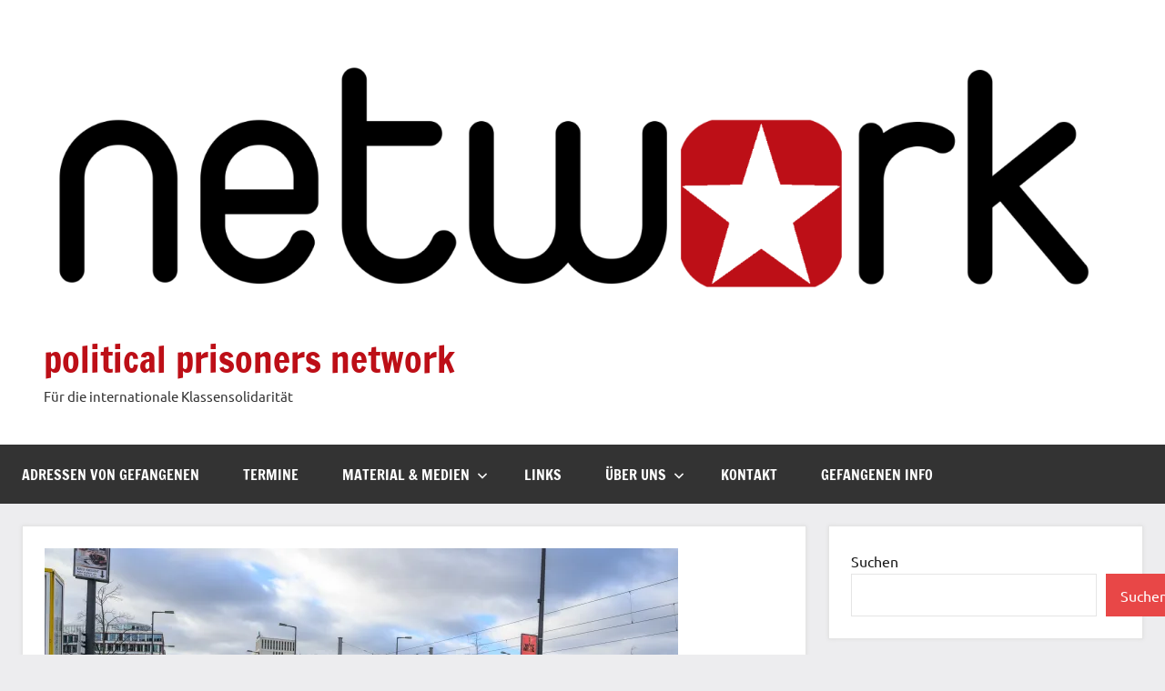

--- FILE ---
content_type: text/html; charset=UTF-8
request_url: https://political-prisoners.net/warum-wird-die-letzte-generation-kriminalisiert/21165/
body_size: 26552
content:
<!DOCTYPE html>
<html lang="de">

<head>
<meta charset="UTF-8">
<meta name="viewport" content="width=device-width, initial-scale=1">
<link rel="profile" href="https://gmpg.org/xfn/11">

<title>Warum wird die „Letzte Generation“ kriminalisiert? &#8211; political prisoners network</title>
<meta name='robots' content='max-image-preview:large' />
<link rel='dns-prefetch' href='//meet.jit.si' />
<link rel='dns-prefetch' href='//fonts.googleapis.com' />
<link rel="alternate" type="application/rss+xml" title="political prisoners network &raquo; Feed" href="https://political-prisoners.net/feed/" />
<link rel="alternate" type="application/rss+xml" title="political prisoners network &raquo; Kommentar-Feed" href="https://political-prisoners.net/comments/feed/" />
<link rel="alternate" title="oEmbed (JSON)" type="application/json+oembed" href="https://political-prisoners.net/wp-json/oembed/1.0/embed?url=https%3A%2F%2Fpolitical-prisoners.net%2Fwarum-wird-die-letzte-generation-kriminalisiert%2F21165%2F" />
<link rel="alternate" title="oEmbed (XML)" type="text/xml+oembed" href="https://political-prisoners.net/wp-json/oembed/1.0/embed?url=https%3A%2F%2Fpolitical-prisoners.net%2Fwarum-wird-die-letzte-generation-kriminalisiert%2F21165%2F&#038;format=xml" />
<style id='wp-img-auto-sizes-contain-inline-css' type='text/css'>
img:is([sizes=auto i],[sizes^="auto," i]){contain-intrinsic-size:3000px 1500px}
/*# sourceURL=wp-img-auto-sizes-contain-inline-css */
</style>
<link rel='stylesheet' id='dynamico-theme-fonts-css' href='https://political-prisoners.net/wp-content/fonts/ddc0b1cacdb57971737c3a209657c312.css?ver=20201110' type='text/css' media='all' />
<style id='wp-emoji-styles-inline-css' type='text/css'>

	img.wp-smiley, img.emoji {
		display: inline !important;
		border: none !important;
		box-shadow: none !important;
		height: 1em !important;
		width: 1em !important;
		margin: 0 0.07em !important;
		vertical-align: -0.1em !important;
		background: none !important;
		padding: 0 !important;
	}
/*# sourceURL=wp-emoji-styles-inline-css */
</style>
<style id='wp-block-library-inline-css' type='text/css'>
:root{--wp-block-synced-color:#7a00df;--wp-block-synced-color--rgb:122,0,223;--wp-bound-block-color:var(--wp-block-synced-color);--wp-editor-canvas-background:#ddd;--wp-admin-theme-color:#007cba;--wp-admin-theme-color--rgb:0,124,186;--wp-admin-theme-color-darker-10:#006ba1;--wp-admin-theme-color-darker-10--rgb:0,107,160.5;--wp-admin-theme-color-darker-20:#005a87;--wp-admin-theme-color-darker-20--rgb:0,90,135;--wp-admin-border-width-focus:2px}@media (min-resolution:192dpi){:root{--wp-admin-border-width-focus:1.5px}}.wp-element-button{cursor:pointer}:root .has-very-light-gray-background-color{background-color:#eee}:root .has-very-dark-gray-background-color{background-color:#313131}:root .has-very-light-gray-color{color:#eee}:root .has-very-dark-gray-color{color:#313131}:root .has-vivid-green-cyan-to-vivid-cyan-blue-gradient-background{background:linear-gradient(135deg,#00d084,#0693e3)}:root .has-purple-crush-gradient-background{background:linear-gradient(135deg,#34e2e4,#4721fb 50%,#ab1dfe)}:root .has-hazy-dawn-gradient-background{background:linear-gradient(135deg,#faaca8,#dad0ec)}:root .has-subdued-olive-gradient-background{background:linear-gradient(135deg,#fafae1,#67a671)}:root .has-atomic-cream-gradient-background{background:linear-gradient(135deg,#fdd79a,#004a59)}:root .has-nightshade-gradient-background{background:linear-gradient(135deg,#330968,#31cdcf)}:root .has-midnight-gradient-background{background:linear-gradient(135deg,#020381,#2874fc)}:root{--wp--preset--font-size--normal:16px;--wp--preset--font-size--huge:42px}.has-regular-font-size{font-size:1em}.has-larger-font-size{font-size:2.625em}.has-normal-font-size{font-size:var(--wp--preset--font-size--normal)}.has-huge-font-size{font-size:var(--wp--preset--font-size--huge)}.has-text-align-center{text-align:center}.has-text-align-left{text-align:left}.has-text-align-right{text-align:right}.has-fit-text{white-space:nowrap!important}#end-resizable-editor-section{display:none}.aligncenter{clear:both}.items-justified-left{justify-content:flex-start}.items-justified-center{justify-content:center}.items-justified-right{justify-content:flex-end}.items-justified-space-between{justify-content:space-between}.screen-reader-text{border:0;clip-path:inset(50%);height:1px;margin:-1px;overflow:hidden;padding:0;position:absolute;width:1px;word-wrap:normal!important}.screen-reader-text:focus{background-color:#ddd;clip-path:none;color:#444;display:block;font-size:1em;height:auto;left:5px;line-height:normal;padding:15px 23px 14px;text-decoration:none;top:5px;width:auto;z-index:100000}html :where(.has-border-color){border-style:solid}html :where([style*=border-top-color]){border-top-style:solid}html :where([style*=border-right-color]){border-right-style:solid}html :where([style*=border-bottom-color]){border-bottom-style:solid}html :where([style*=border-left-color]){border-left-style:solid}html :where([style*=border-width]){border-style:solid}html :where([style*=border-top-width]){border-top-style:solid}html :where([style*=border-right-width]){border-right-style:solid}html :where([style*=border-bottom-width]){border-bottom-style:solid}html :where([style*=border-left-width]){border-left-style:solid}html :where(img[class*=wp-image-]){height:auto;max-width:100%}:where(figure){margin:0 0 1em}html :where(.is-position-sticky){--wp-admin--admin-bar--position-offset:var(--wp-admin--admin-bar--height,0px)}@media screen and (max-width:600px){html :where(.is-position-sticky){--wp-admin--admin-bar--position-offset:0px}}

/*# sourceURL=wp-block-library-inline-css */
</style><style id='wp-block-search-inline-css' type='text/css'>
.wp-block-search__button{margin-left:10px;word-break:normal}.wp-block-search__button.has-icon{line-height:0}.wp-block-search__button svg{height:1.25em;min-height:24px;min-width:24px;width:1.25em;fill:currentColor;vertical-align:text-bottom}:where(.wp-block-search__button){border:1px solid #ccc;padding:6px 10px}.wp-block-search__inside-wrapper{display:flex;flex:auto;flex-wrap:nowrap;max-width:100%}.wp-block-search__label{width:100%}.wp-block-search.wp-block-search__button-only .wp-block-search__button{box-sizing:border-box;display:flex;flex-shrink:0;justify-content:center;margin-left:0;max-width:100%}.wp-block-search.wp-block-search__button-only .wp-block-search__inside-wrapper{min-width:0!important;transition-property:width}.wp-block-search.wp-block-search__button-only .wp-block-search__input{flex-basis:100%;transition-duration:.3s}.wp-block-search.wp-block-search__button-only.wp-block-search__searchfield-hidden,.wp-block-search.wp-block-search__button-only.wp-block-search__searchfield-hidden .wp-block-search__inside-wrapper{overflow:hidden}.wp-block-search.wp-block-search__button-only.wp-block-search__searchfield-hidden .wp-block-search__input{border-left-width:0!important;border-right-width:0!important;flex-basis:0;flex-grow:0;margin:0;min-width:0!important;padding-left:0!important;padding-right:0!important;width:0!important}:where(.wp-block-search__input){appearance:none;border:1px solid #949494;flex-grow:1;font-family:inherit;font-size:inherit;font-style:inherit;font-weight:inherit;letter-spacing:inherit;line-height:inherit;margin-left:0;margin-right:0;min-width:3rem;padding:8px;text-decoration:unset!important;text-transform:inherit}:where(.wp-block-search__button-inside .wp-block-search__inside-wrapper){background-color:#fff;border:1px solid #949494;box-sizing:border-box;padding:4px}:where(.wp-block-search__button-inside .wp-block-search__inside-wrapper) .wp-block-search__input{border:none;border-radius:0;padding:0 4px}:where(.wp-block-search__button-inside .wp-block-search__inside-wrapper) .wp-block-search__input:focus{outline:none}:where(.wp-block-search__button-inside .wp-block-search__inside-wrapper) :where(.wp-block-search__button){padding:4px 8px}.wp-block-search.aligncenter .wp-block-search__inside-wrapper{margin:auto}.wp-block[data-align=right] .wp-block-search.wp-block-search__button-only .wp-block-search__inside-wrapper{float:right}
/*# sourceURL=https://political-prisoners.net/wp-includes/blocks/search/style.min.css */
</style>
<style id='wp-block-embed-inline-css' type='text/css'>
.wp-block-embed.alignleft,.wp-block-embed.alignright,.wp-block[data-align=left]>[data-type="core/embed"],.wp-block[data-align=right]>[data-type="core/embed"]{max-width:360px;width:100%}.wp-block-embed.alignleft .wp-block-embed__wrapper,.wp-block-embed.alignright .wp-block-embed__wrapper,.wp-block[data-align=left]>[data-type="core/embed"] .wp-block-embed__wrapper,.wp-block[data-align=right]>[data-type="core/embed"] .wp-block-embed__wrapper{min-width:280px}.wp-block-cover .wp-block-embed{min-height:240px;min-width:320px}.wp-block-embed{overflow-wrap:break-word}.wp-block-embed :where(figcaption){margin-bottom:1em;margin-top:.5em}.wp-block-embed iframe{max-width:100%}.wp-block-embed__wrapper{position:relative}.wp-embed-responsive .wp-has-aspect-ratio .wp-block-embed__wrapper:before{content:"";display:block;padding-top:50%}.wp-embed-responsive .wp-has-aspect-ratio iframe{bottom:0;height:100%;left:0;position:absolute;right:0;top:0;width:100%}.wp-embed-responsive .wp-embed-aspect-21-9 .wp-block-embed__wrapper:before{padding-top:42.85%}.wp-embed-responsive .wp-embed-aspect-18-9 .wp-block-embed__wrapper:before{padding-top:50%}.wp-embed-responsive .wp-embed-aspect-16-9 .wp-block-embed__wrapper:before{padding-top:56.25%}.wp-embed-responsive .wp-embed-aspect-4-3 .wp-block-embed__wrapper:before{padding-top:75%}.wp-embed-responsive .wp-embed-aspect-1-1 .wp-block-embed__wrapper:before{padding-top:100%}.wp-embed-responsive .wp-embed-aspect-9-16 .wp-block-embed__wrapper:before{padding-top:177.77%}.wp-embed-responsive .wp-embed-aspect-1-2 .wp-block-embed__wrapper:before{padding-top:200%}
/*# sourceURL=https://political-prisoners.net/wp-includes/blocks/embed/style.min.css */
</style>
<style id='wp-block-paragraph-inline-css' type='text/css'>
.is-small-text{font-size:.875em}.is-regular-text{font-size:1em}.is-large-text{font-size:2.25em}.is-larger-text{font-size:3em}.has-drop-cap:not(:focus):first-letter{float:left;font-size:8.4em;font-style:normal;font-weight:100;line-height:.68;margin:.05em .1em 0 0;text-transform:uppercase}body.rtl .has-drop-cap:not(:focus):first-letter{float:none;margin-left:.1em}p.has-drop-cap.has-background{overflow:hidden}:root :where(p.has-background){padding:1.25em 2.375em}:where(p.has-text-color:not(.has-link-color)) a{color:inherit}p.has-text-align-left[style*="writing-mode:vertical-lr"],p.has-text-align-right[style*="writing-mode:vertical-rl"]{rotate:180deg}
/*# sourceURL=https://political-prisoners.net/wp-includes/blocks/paragraph/style.min.css */
</style>
<style id='global-styles-inline-css' type='text/css'>
:root{--wp--preset--aspect-ratio--square: 1;--wp--preset--aspect-ratio--4-3: 4/3;--wp--preset--aspect-ratio--3-4: 3/4;--wp--preset--aspect-ratio--3-2: 3/2;--wp--preset--aspect-ratio--2-3: 2/3;--wp--preset--aspect-ratio--16-9: 16/9;--wp--preset--aspect-ratio--9-16: 9/16;--wp--preset--color--black: #000000;--wp--preset--color--cyan-bluish-gray: #abb8c3;--wp--preset--color--white: #ffffff;--wp--preset--color--pale-pink: #f78da7;--wp--preset--color--vivid-red: #cf2e2e;--wp--preset--color--luminous-vivid-orange: #ff6900;--wp--preset--color--luminous-vivid-amber: #fcb900;--wp--preset--color--light-green-cyan: #7bdcb5;--wp--preset--color--vivid-green-cyan: #00d084;--wp--preset--color--pale-cyan-blue: #8ed1fc;--wp--preset--color--vivid-cyan-blue: #0693e3;--wp--preset--color--vivid-purple: #9b51e0;--wp--preset--color--primary: #e84747;--wp--preset--color--secondary: #cb3e3e;--wp--preset--color--tertiary: #ae3535;--wp--preset--color--contrast: #4747e8;--wp--preset--color--accent: #47e897;--wp--preset--color--highlight: #e8e847;--wp--preset--color--light-gray: #eeeeee;--wp--preset--color--gray: #777777;--wp--preset--color--dark-gray: #333333;--wp--preset--gradient--vivid-cyan-blue-to-vivid-purple: linear-gradient(135deg,rgb(6,147,227) 0%,rgb(155,81,224) 100%);--wp--preset--gradient--light-green-cyan-to-vivid-green-cyan: linear-gradient(135deg,rgb(122,220,180) 0%,rgb(0,208,130) 100%);--wp--preset--gradient--luminous-vivid-amber-to-luminous-vivid-orange: linear-gradient(135deg,rgb(252,185,0) 0%,rgb(255,105,0) 100%);--wp--preset--gradient--luminous-vivid-orange-to-vivid-red: linear-gradient(135deg,rgb(255,105,0) 0%,rgb(207,46,46) 100%);--wp--preset--gradient--very-light-gray-to-cyan-bluish-gray: linear-gradient(135deg,rgb(238,238,238) 0%,rgb(169,184,195) 100%);--wp--preset--gradient--cool-to-warm-spectrum: linear-gradient(135deg,rgb(74,234,220) 0%,rgb(151,120,209) 20%,rgb(207,42,186) 40%,rgb(238,44,130) 60%,rgb(251,105,98) 80%,rgb(254,248,76) 100%);--wp--preset--gradient--blush-light-purple: linear-gradient(135deg,rgb(255,206,236) 0%,rgb(152,150,240) 100%);--wp--preset--gradient--blush-bordeaux: linear-gradient(135deg,rgb(254,205,165) 0%,rgb(254,45,45) 50%,rgb(107,0,62) 100%);--wp--preset--gradient--luminous-dusk: linear-gradient(135deg,rgb(255,203,112) 0%,rgb(199,81,192) 50%,rgb(65,88,208) 100%);--wp--preset--gradient--pale-ocean: linear-gradient(135deg,rgb(255,245,203) 0%,rgb(182,227,212) 50%,rgb(51,167,181) 100%);--wp--preset--gradient--electric-grass: linear-gradient(135deg,rgb(202,248,128) 0%,rgb(113,206,126) 100%);--wp--preset--gradient--midnight: linear-gradient(135deg,rgb(2,3,129) 0%,rgb(40,116,252) 100%);--wp--preset--font-size--small: 13px;--wp--preset--font-size--medium: 20px;--wp--preset--font-size--large: 36px;--wp--preset--font-size--x-large: 42px;--wp--preset--font-size--extra-large: 48px;--wp--preset--font-size--huge: 64px;--wp--preset--spacing--20: 0.44rem;--wp--preset--spacing--30: 0.67rem;--wp--preset--spacing--40: 1rem;--wp--preset--spacing--50: 1.5rem;--wp--preset--spacing--60: 2.25rem;--wp--preset--spacing--70: 3.38rem;--wp--preset--spacing--80: 5.06rem;--wp--preset--shadow--natural: 6px 6px 9px rgba(0, 0, 0, 0.2);--wp--preset--shadow--deep: 12px 12px 50px rgba(0, 0, 0, 0.4);--wp--preset--shadow--sharp: 6px 6px 0px rgba(0, 0, 0, 0.2);--wp--preset--shadow--outlined: 6px 6px 0px -3px rgb(255, 255, 255), 6px 6px rgb(0, 0, 0);--wp--preset--shadow--crisp: 6px 6px 0px rgb(0, 0, 0);}:root { --wp--style--global--content-size: 900px;--wp--style--global--wide-size: 1100px; }:where(body) { margin: 0; }.wp-site-blocks > .alignleft { float: left; margin-right: 2em; }.wp-site-blocks > .alignright { float: right; margin-left: 2em; }.wp-site-blocks > .aligncenter { justify-content: center; margin-left: auto; margin-right: auto; }:where(.is-layout-flex){gap: 0.5em;}:where(.is-layout-grid){gap: 0.5em;}.is-layout-flow > .alignleft{float: left;margin-inline-start: 0;margin-inline-end: 2em;}.is-layout-flow > .alignright{float: right;margin-inline-start: 2em;margin-inline-end: 0;}.is-layout-flow > .aligncenter{margin-left: auto !important;margin-right: auto !important;}.is-layout-constrained > .alignleft{float: left;margin-inline-start: 0;margin-inline-end: 2em;}.is-layout-constrained > .alignright{float: right;margin-inline-start: 2em;margin-inline-end: 0;}.is-layout-constrained > .aligncenter{margin-left: auto !important;margin-right: auto !important;}.is-layout-constrained > :where(:not(.alignleft):not(.alignright):not(.alignfull)){max-width: var(--wp--style--global--content-size);margin-left: auto !important;margin-right: auto !important;}.is-layout-constrained > .alignwide{max-width: var(--wp--style--global--wide-size);}body .is-layout-flex{display: flex;}.is-layout-flex{flex-wrap: wrap;align-items: center;}.is-layout-flex > :is(*, div){margin: 0;}body .is-layout-grid{display: grid;}.is-layout-grid > :is(*, div){margin: 0;}body{padding-top: 0px;padding-right: 0px;padding-bottom: 0px;padding-left: 0px;}a:where(:not(.wp-element-button)){text-decoration: underline;}:root :where(.wp-element-button, .wp-block-button__link){background-color: #32373c;border-width: 0;color: #fff;font-family: inherit;font-size: inherit;font-style: inherit;font-weight: inherit;letter-spacing: inherit;line-height: inherit;padding-top: calc(0.667em + 2px);padding-right: calc(1.333em + 2px);padding-bottom: calc(0.667em + 2px);padding-left: calc(1.333em + 2px);text-decoration: none;text-transform: inherit;}.has-black-color{color: var(--wp--preset--color--black) !important;}.has-cyan-bluish-gray-color{color: var(--wp--preset--color--cyan-bluish-gray) !important;}.has-white-color{color: var(--wp--preset--color--white) !important;}.has-pale-pink-color{color: var(--wp--preset--color--pale-pink) !important;}.has-vivid-red-color{color: var(--wp--preset--color--vivid-red) !important;}.has-luminous-vivid-orange-color{color: var(--wp--preset--color--luminous-vivid-orange) !important;}.has-luminous-vivid-amber-color{color: var(--wp--preset--color--luminous-vivid-amber) !important;}.has-light-green-cyan-color{color: var(--wp--preset--color--light-green-cyan) !important;}.has-vivid-green-cyan-color{color: var(--wp--preset--color--vivid-green-cyan) !important;}.has-pale-cyan-blue-color{color: var(--wp--preset--color--pale-cyan-blue) !important;}.has-vivid-cyan-blue-color{color: var(--wp--preset--color--vivid-cyan-blue) !important;}.has-vivid-purple-color{color: var(--wp--preset--color--vivid-purple) !important;}.has-primary-color{color: var(--wp--preset--color--primary) !important;}.has-secondary-color{color: var(--wp--preset--color--secondary) !important;}.has-tertiary-color{color: var(--wp--preset--color--tertiary) !important;}.has-contrast-color{color: var(--wp--preset--color--contrast) !important;}.has-accent-color{color: var(--wp--preset--color--accent) !important;}.has-highlight-color{color: var(--wp--preset--color--highlight) !important;}.has-light-gray-color{color: var(--wp--preset--color--light-gray) !important;}.has-gray-color{color: var(--wp--preset--color--gray) !important;}.has-dark-gray-color{color: var(--wp--preset--color--dark-gray) !important;}.has-black-background-color{background-color: var(--wp--preset--color--black) !important;}.has-cyan-bluish-gray-background-color{background-color: var(--wp--preset--color--cyan-bluish-gray) !important;}.has-white-background-color{background-color: var(--wp--preset--color--white) !important;}.has-pale-pink-background-color{background-color: var(--wp--preset--color--pale-pink) !important;}.has-vivid-red-background-color{background-color: var(--wp--preset--color--vivid-red) !important;}.has-luminous-vivid-orange-background-color{background-color: var(--wp--preset--color--luminous-vivid-orange) !important;}.has-luminous-vivid-amber-background-color{background-color: var(--wp--preset--color--luminous-vivid-amber) !important;}.has-light-green-cyan-background-color{background-color: var(--wp--preset--color--light-green-cyan) !important;}.has-vivid-green-cyan-background-color{background-color: var(--wp--preset--color--vivid-green-cyan) !important;}.has-pale-cyan-blue-background-color{background-color: var(--wp--preset--color--pale-cyan-blue) !important;}.has-vivid-cyan-blue-background-color{background-color: var(--wp--preset--color--vivid-cyan-blue) !important;}.has-vivid-purple-background-color{background-color: var(--wp--preset--color--vivid-purple) !important;}.has-primary-background-color{background-color: var(--wp--preset--color--primary) !important;}.has-secondary-background-color{background-color: var(--wp--preset--color--secondary) !important;}.has-tertiary-background-color{background-color: var(--wp--preset--color--tertiary) !important;}.has-contrast-background-color{background-color: var(--wp--preset--color--contrast) !important;}.has-accent-background-color{background-color: var(--wp--preset--color--accent) !important;}.has-highlight-background-color{background-color: var(--wp--preset--color--highlight) !important;}.has-light-gray-background-color{background-color: var(--wp--preset--color--light-gray) !important;}.has-gray-background-color{background-color: var(--wp--preset--color--gray) !important;}.has-dark-gray-background-color{background-color: var(--wp--preset--color--dark-gray) !important;}.has-black-border-color{border-color: var(--wp--preset--color--black) !important;}.has-cyan-bluish-gray-border-color{border-color: var(--wp--preset--color--cyan-bluish-gray) !important;}.has-white-border-color{border-color: var(--wp--preset--color--white) !important;}.has-pale-pink-border-color{border-color: var(--wp--preset--color--pale-pink) !important;}.has-vivid-red-border-color{border-color: var(--wp--preset--color--vivid-red) !important;}.has-luminous-vivid-orange-border-color{border-color: var(--wp--preset--color--luminous-vivid-orange) !important;}.has-luminous-vivid-amber-border-color{border-color: var(--wp--preset--color--luminous-vivid-amber) !important;}.has-light-green-cyan-border-color{border-color: var(--wp--preset--color--light-green-cyan) !important;}.has-vivid-green-cyan-border-color{border-color: var(--wp--preset--color--vivid-green-cyan) !important;}.has-pale-cyan-blue-border-color{border-color: var(--wp--preset--color--pale-cyan-blue) !important;}.has-vivid-cyan-blue-border-color{border-color: var(--wp--preset--color--vivid-cyan-blue) !important;}.has-vivid-purple-border-color{border-color: var(--wp--preset--color--vivid-purple) !important;}.has-primary-border-color{border-color: var(--wp--preset--color--primary) !important;}.has-secondary-border-color{border-color: var(--wp--preset--color--secondary) !important;}.has-tertiary-border-color{border-color: var(--wp--preset--color--tertiary) !important;}.has-contrast-border-color{border-color: var(--wp--preset--color--contrast) !important;}.has-accent-border-color{border-color: var(--wp--preset--color--accent) !important;}.has-highlight-border-color{border-color: var(--wp--preset--color--highlight) !important;}.has-light-gray-border-color{border-color: var(--wp--preset--color--light-gray) !important;}.has-gray-border-color{border-color: var(--wp--preset--color--gray) !important;}.has-dark-gray-border-color{border-color: var(--wp--preset--color--dark-gray) !important;}.has-vivid-cyan-blue-to-vivid-purple-gradient-background{background: var(--wp--preset--gradient--vivid-cyan-blue-to-vivid-purple) !important;}.has-light-green-cyan-to-vivid-green-cyan-gradient-background{background: var(--wp--preset--gradient--light-green-cyan-to-vivid-green-cyan) !important;}.has-luminous-vivid-amber-to-luminous-vivid-orange-gradient-background{background: var(--wp--preset--gradient--luminous-vivid-amber-to-luminous-vivid-orange) !important;}.has-luminous-vivid-orange-to-vivid-red-gradient-background{background: var(--wp--preset--gradient--luminous-vivid-orange-to-vivid-red) !important;}.has-very-light-gray-to-cyan-bluish-gray-gradient-background{background: var(--wp--preset--gradient--very-light-gray-to-cyan-bluish-gray) !important;}.has-cool-to-warm-spectrum-gradient-background{background: var(--wp--preset--gradient--cool-to-warm-spectrum) !important;}.has-blush-light-purple-gradient-background{background: var(--wp--preset--gradient--blush-light-purple) !important;}.has-blush-bordeaux-gradient-background{background: var(--wp--preset--gradient--blush-bordeaux) !important;}.has-luminous-dusk-gradient-background{background: var(--wp--preset--gradient--luminous-dusk) !important;}.has-pale-ocean-gradient-background{background: var(--wp--preset--gradient--pale-ocean) !important;}.has-electric-grass-gradient-background{background: var(--wp--preset--gradient--electric-grass) !important;}.has-midnight-gradient-background{background: var(--wp--preset--gradient--midnight) !important;}.has-small-font-size{font-size: var(--wp--preset--font-size--small) !important;}.has-medium-font-size{font-size: var(--wp--preset--font-size--medium) !important;}.has-large-font-size{font-size: var(--wp--preset--font-size--large) !important;}.has-x-large-font-size{font-size: var(--wp--preset--font-size--x-large) !important;}.has-extra-large-font-size{font-size: var(--wp--preset--font-size--extra-large) !important;}.has-huge-font-size{font-size: var(--wp--preset--font-size--huge) !important;}
/*# sourceURL=global-styles-inline-css */
</style>

<link rel='stylesheet' id='dynamico-stylesheet-css' href='https://political-prisoners.net/wp-content/themes/dynamico/style.css?ver=1.1.5' type='text/css' media='all' />
<link rel='stylesheet' id='evcal_google_fonts-css' href='https://fonts.googleapis.com/css?family=Noto+Sans%3A400%2C400italic%2C700%7CPoppins%3A700%2C800%2C900&#038;subset=latin%2Clatin-ext&#038;ver=2.4.9' type='text/css' media='all' />
<link rel='stylesheet' id='evcal_cal_default-css' href='//political-prisoners.net/wp-content/plugins/eventon-lite/assets/css/eventon_styles.css?ver=2.4.9' type='text/css' media='all' />
<link rel='stylesheet' id='evo_font_icons-css' href='//political-prisoners.net/wp-content/plugins/eventon-lite/assets/fonts/all.css?ver=2.4.9' type='text/css' media='all' />
<link rel='stylesheet' id='eventon_dynamic_styles-css' href='//political-prisoners.net/wp-content/plugins/eventon-lite/assets/css/eventon_dynamic_styles.css?ver=2.4.9' type='text/css' media='all' />
<link rel='stylesheet' id='jquery-lazyloadxt-spinner-css-css' href='//political-prisoners.net/wp-content/plugins/a3-lazy-load/assets/css/jquery.lazyloadxt.spinner.css?ver=6.9' type='text/css' media='all' />
<link rel='stylesheet' id='a3a3_lazy_load-css' href='//political-prisoners.net/wp-content/uploads/sass/a3_lazy_load.min.css?ver=1609246798' type='text/css' media='all' />
<script type="text/javascript" src="https://political-prisoners.net/wp-content/plugins/wp2pgpmail/js/rsa.js?ver=6.9" id="wp2pgpmail_script_rsa-js"></script>
<script type="text/javascript" src="https://political-prisoners.net/wp-content/plugins/wp2pgpmail/js/aes-enc.js?ver=6.9" id="wp2pgpmail_script_aes_enc-js"></script>
<script type="text/javascript" src="https://political-prisoners.net/wp-content/plugins/wp2pgpmail/js/sha1.js?ver=6.9" id="wp2pgpmail_script_sha1-js"></script>
<script type="text/javascript" src="https://political-prisoners.net/wp-content/plugins/wp2pgpmail/js/base64.js?ver=6.9" id="wp2pgpmail_script_base64-js"></script>
<script type="text/javascript" src="https://political-prisoners.net/wp-content/plugins/wp2pgpmail/js/mouse.js?ver=6.9" id="wp2pgpmail_script_mouse-js"></script>
<script type="text/javascript" src="https://political-prisoners.net/wp-content/plugins/wp2pgpmail/js/PGencode.js?ver=6.9" id="wp2pgpmail_script_pgencode-js"></script>
<script type="text/javascript" src="https://political-prisoners.net/wp-includes/js/jquery/jquery.min.js?ver=3.7.1" id="jquery-core-js"></script>
<script type="text/javascript" src="https://political-prisoners.net/wp-includes/js/jquery/jquery-migrate.min.js?ver=3.4.1" id="jquery-migrate-js"></script>
<script type="text/javascript" src="https://political-prisoners.net/wp-content/plugins/wp2pgpmail/js/openpgp.min.js?ver=6.9" id="wp2pgpmail_script_openpgp-js"></script>
<script type="text/javascript" src="https://political-prisoners.net/wp-content/themes/dynamico/assets/js/svgxuse.min.js?ver=1.2.6" id="svgxuse-js"></script>
<link rel="https://api.w.org/" href="https://political-prisoners.net/wp-json/" /><link rel="alternate" title="JSON" type="application/json" href="https://political-prisoners.net/wp-json/wp/v2/posts/21165" /><link rel="EditURI" type="application/rsd+xml" title="RSD" href="https://political-prisoners.net/xmlrpc.php?rsd" />
<meta name="generator" content="WordPress 6.9" />
<link rel="canonical" href="https://political-prisoners.net/warum-wird-die-letzte-generation-kriminalisiert/21165/" />
<link rel='shortlink' href='https://political-prisoners.net/?p=21165' />
<link rel="icon" href="https://political-prisoners.net/wp-content/uploads/2020/05/cropped-network_star-32x32.png" sizes="32x32" />
<link rel="icon" href="https://political-prisoners.net/wp-content/uploads/2020/05/cropped-network_star-192x192.png" sizes="192x192" />
<link rel="apple-touch-icon" href="https://political-prisoners.net/wp-content/uploads/2020/05/cropped-network_star-180x180.png" />
<meta name="msapplication-TileImage" content="https://political-prisoners.net/wp-content/uploads/2020/05/cropped-network_star-270x270.png" />
		<style type="text/css" id="wp-custom-css">
			a.more-link {
	background-color: #bd0f17
}

.site-title a:link, .site-title a:visited {
  color: #e84747;
  color: #bd0f17;
}

.primary-menu-toggle:hover, .primary-menu-toggle:active {
  background-color: #e84747;
  background-color: #bd0f17;
}

.entry-title a:hover, .entry-title a:active {
  color: #e84747;
  color: #bd0f17;
}

.entry-meta a:link, .entry-meta a:visited {
  color: rgba(0, 0, 0, 0.6);
  --color: #bd0f17;
}

.entry-categories a:hover, .entry-categories a:active, .entry-categories a:focus {
  color: #fff;
  color: var(--dynamico--button-text-color);
  background-color: #e84747;
  background-color: #bd0f17;
}

.main-navigation ul a:hover, .main-navigation ul a:active, .main-navigation ul a:focus {
  background-color: #e84747;
  background-color: #bd0f17;
}		</style>
		</head>

<body class="wp-singular post-template-default single single-post postid-21165 single-format-standard wp-custom-logo wp-embed-responsive wp-theme-dynamico wide-theme-layout has-box-shadow has-sidebar author-hidden comments-hidden is-blog-page">

	
	<div id="page" class="site">
		<a class="skip-link screen-reader-text" href="#content">Zum Inhalt springen</a>

		
		<header id="masthead" class="site-header" role="banner">

			<div class="header-main">

				
			<div class="site-logo">
				<a href="https://political-prisoners.net/" class="custom-logo-link" rel="home"><img width="1536" height="432" src="https://political-prisoners.net/wp-content/uploads/2023/02/network-1536x432-1.png" class="custom-logo" alt="political prisoners network" decoding="async" fetchpriority="high" srcset="https://political-prisoners.net/wp-content/uploads/2023/02/network-1536x432-1.png 1536w, https://political-prisoners.net/wp-content/uploads/2023/02/network-1536x432-1-300x84.png 300w, https://political-prisoners.net/wp-content/uploads/2023/02/network-1536x432-1-1024x288.png 1024w, https://political-prisoners.net/wp-content/uploads/2023/02/network-1536x432-1-768x216.png 768w" sizes="(max-width: 1536px) 100vw, 1536px" /></a>			</div>

			
				
<div class="site-branding">

	
			<p class="site-title"><a href="https://political-prisoners.net/" rel="home">political prisoners network</a></p>

			
			<p class="site-description">Für die internationale Klassensolidarität</p>

			
</div><!-- .site-branding -->

				
			</div><!-- .header-main -->

			

	<div id="main-navigation-wrap" class="primary-navigation-wrap">

		
		<button class="primary-menu-toggle menu-toggle" aria-controls="primary-menu" aria-expanded="false" >
			<svg class="icon icon-menu" aria-hidden="true" role="img"> <use xlink:href="https://political-prisoners.net/wp-content/themes/dynamico/assets/icons/genericons-neue.svg#menu"></use> </svg><svg class="icon icon-close" aria-hidden="true" role="img"> <use xlink:href="https://political-prisoners.net/wp-content/themes/dynamico/assets/icons/genericons-neue.svg#close"></use> </svg>			<span class="menu-toggle-text">Menü</span>
		</button>

		<div class="primary-navigation">

			<nav id="site-navigation" class="main-navigation"  role="navigation" aria-label="Primäres Menü">

				<ul id="primary-menu" class="menu"><li id="menu-item-15455" class="menu-item menu-item-type-post_type menu-item-object-post menu-item-15455"><a href="https://political-prisoners.net/adressen-von-gefangenen/15453/">Adressen von Gefangenen</a></li>
<li id="menu-item-12585" class="menu-item menu-item-type-taxonomy menu-item-object-category menu-item-12585"><a href="https://political-prisoners.net/category/termine/">Termine</a></li>
<li id="menu-item-12735" class="menu-item menu-item-type-taxonomy menu-item-object-category menu-item-has-children menu-item-12735"><a href="https://political-prisoners.net/category/material/">Material &#038; Medien<svg class="icon icon-expand" aria-hidden="true" role="img"> <use xlink:href="https://political-prisoners.net/wp-content/themes/dynamico/assets/icons/genericons-neue.svg#expand"></use> </svg></a>
<ul class="sub-menu">
	<li id="menu-item-12737" class="menu-item menu-item-type-taxonomy menu-item-object-category menu-item-12737"><a href="https://political-prisoners.net/category/material/broschuere/">Broschüre</a></li>
	<li id="menu-item-15461" class="menu-item menu-item-type-taxonomy menu-item-object-category menu-item-15461"><a href="https://political-prisoners.net/category/material/wandzeitung/">Wandzeitung</a></li>
	<li id="menu-item-236" class="menu-item menu-item-type-post_type menu-item-object-page menu-item-236"><a href="https://political-prisoners.net/praxistipps/plakate/">Plakate</a></li>
	<li id="menu-item-15460" class="menu-item menu-item-type-taxonomy menu-item-object-category menu-item-15460"><a href="https://political-prisoners.net/category/material/postkarte/">Postkarte</a></li>
	<li id="menu-item-12598" class="menu-item menu-item-type-taxonomy menu-item-object-category menu-item-12598"><a href="https://political-prisoners.net/category/material/video/">Video</a></li>
	<li id="menu-item-12222" class="menu-item menu-item-type-taxonomy menu-item-object-category menu-item-12222"><a href="https://political-prisoners.net/category/material/radio/">Radio</a></li>
	<li id="menu-item-15220" class="menu-item menu-item-type-taxonomy menu-item-object-category menu-item-15220"><a href="https://political-prisoners.net/category/material/strasse/">Straße</a></li>
</ul>
</li>
<li id="menu-item-106" class="menu-item menu-item-type-post_type menu-item-object-page menu-item-106"><a href="https://political-prisoners.net/links/">Links</a></li>
<li id="menu-item-36354" class="menu-item menu-item-type-custom menu-item-object-custom menu-item-has-children menu-item-36354"><a href="#">Über uns<svg class="icon icon-expand" aria-hidden="true" role="img"> <use xlink:href="https://political-prisoners.net/wp-content/themes/dynamico/assets/icons/genericons-neue.svg#expand"></use> </svg></a>
<ul class="sub-menu">
	<li id="menu-item-174" class="menu-item menu-item-type-post_type menu-item-object-page menu-item-174"><a href="https://political-prisoners.net/ueber-uns/">Wer wir sind</a></li>
	<li id="menu-item-12617" class="menu-item menu-item-type-taxonomy menu-item-object-region menu-item-has-children menu-item-12617"><a href="https://political-prisoners.net/region/bundesweit/">Aktivitäten<svg class="icon icon-expand" aria-hidden="true" role="img"> <use xlink:href="https://political-prisoners.net/wp-content/themes/dynamico/assets/icons/genericons-neue.svg#expand"></use> </svg></a>
	<ul class="sub-menu">
		<li id="menu-item-12618" class="menu-item menu-item-type-taxonomy menu-item-object-region menu-item-12618"><a href="https://political-prisoners.net/region/berlin/">Berlin</a></li>
		<li id="menu-item-12619" class="menu-item menu-item-type-taxonomy menu-item-object-region menu-item-12619"><a href="https://political-prisoners.net/region/hamburg/">Hamburg</a></li>
		<li id="menu-item-12620" class="menu-item menu-item-type-taxonomy menu-item-object-region menu-item-12620"><a href="https://political-prisoners.net/region/magdeburg/">Magdeburg</a></li>
	</ul>
</li>
</ul>
</li>
<li id="menu-item-175" class="menu-item menu-item-type-post_type menu-item-object-page menu-item-175"><a href="https://political-prisoners.net/kontakt/">Kontakt</a></li>
<li id="menu-item-15215" class="menu-item menu-item-type-custom menu-item-object-custom menu-item-15215"><a href="http://gefangenen.info">Gefangenen Info</a></li>
</ul>			</nav><!-- #site-navigation -->

		</div><!-- .primary-navigation -->

	</div>



		</header><!-- #masthead -->

		
		
		
		<div id="content" class="site-content">

			<main id="main" class="site-main" role="main">

				
<article id="post-21165" class="post-21165 post type-post status-publish format-standard has-post-thumbnail hentry category-kampagnen category-linke-politik-verteidigen category-news category-weg-mit-den--129-129-a-und-129-b tag-letzte-generation tag-weg-mit-dem-paragrafen-129">

	
			<figure class="post-image post-image-single">
				<img width="696" height="385" src="//political-prisoners.net/wp-content/plugins/a3-lazy-load/assets/images/lazy_placeholder.gif" data-lazy-type="image" data-src="https://political-prisoners.net/wp-content/uploads/2023/05/Letzten_Generatio.webp" class="lazy lazy-hidden attachment-dynamico-ultra-wide size-dynamico-ultra-wide wp-post-image" alt="" decoding="async" srcset="" data-srcset="https://political-prisoners.net/wp-content/uploads/2023/05/Letzten_Generatio.webp 696w, https://political-prisoners.net/wp-content/uploads/2023/05/Letzten_Generatio-300x166.webp 300w" sizes="(max-width: 696px) 100vw, 696px" /><noscript><img width="696" height="385" src="https://political-prisoners.net/wp-content/uploads/2023/05/Letzten_Generatio.webp" class="attachment-dynamico-ultra-wide size-dynamico-ultra-wide wp-post-image" alt="" decoding="async" srcset="https://political-prisoners.net/wp-content/uploads/2023/05/Letzten_Generatio.webp 696w, https://political-prisoners.net/wp-content/uploads/2023/05/Letzten_Generatio-300x166.webp 300w" sizes="(max-width: 696px) 100vw, 696px" /></noscript>
							</figure><!-- .post-image -->

			
	<header class="post-header entry-header">

		<h1 class="post-title entry-title">Warum wird die „Letzte Generation“ kriminalisiert?</h1>
		<div class="entry-meta"><span class="posted-on"><a href="https://political-prisoners.net/warum-wird-die-letzte-generation-kriminalisiert/21165/" rel="bookmark"><time class="entry-date published" datetime="2023-05-22T08:55:00+02:00">22. Mai 2023</time><time class="updated" datetime="2023-05-19T18:57:01+02:00">19. Mai 2023</time></a></span><span class="posted-by"> <span class="author vcard"><a class="url fn n" href="https://political-prisoners.net/author/network/" title="Alle Beiträge von network anzeigen" rel="author">network</a></span></span></div>
	</header><!-- .entry-header -->

	
<div class="entry-content">

	
<p>Das Landgericht Potsdam hatte schon im April entschieden, dass bei der Organisation „Letzte Generation“ der Anfangsverdacht einer kriminellen Vereinigung gegeben sei. Diese Kriminalisierung der als „Klimakleber“ verspotteten Umweltorganisation stellt eine weitere Verschärfung staatlicher Repression in der BRD dar. Die weiteren Aussichten für die Klimabewegung, aber auch für die breite Masse an widerständigen Menschen in Deutschland sehen demnach nicht gut aus. – Ein Kommentar von Phillipp Nazarenko<br>Weil Betroffene in zwei Instanzen gerichtlich gegen Hausdurchsuchungen vorgegangen waren, hat die Staatsschutzkammer am Landgericht Potsdam schon im April ebenfalls ein Urteil zu dieser Frage gefällt (Perspektive berichtete): Der Anfangsverdacht einer „kriminellen Vereinigung“ sei durchaus gegeben.</p>



<p>Die Bildung oder Unterstützung einer „kriminellen Vereinigung“ ist ein Strafbestand innerhalb des berühmt-berüchtigten Paragrafen 129 StGB, der bereits aus dem Kaiserreich stammt.</p>



<p>Kontrovers ist er – gemeinsam mit seinen Schwesterparagrafen 129a und b („terroristische Vereinigung“ und „kriminelle/terroristische Vereinigung im Ausland“) – auch aufgrund seiner damals intensiven Nutzung durch den Hitlerfaschismus gegenüber politischen Feinden. Die Tradition dieses Paragrafen zieht sich also von einer tyrannischen Monarchie über die faschistische Diktatur bis tief hinein in die „moderne“ BRD.</p>



<p>Auch der gegenwärtige deutsche Staat machte in Vergangenheit gerne Gebrauch von diesem Paragrafen, um beispielsweise in den 1970ern die Guerilla-Organisation RAF oder im Jahr 2020 im sog. „Münchener Kommunistenprozess“ türkischen Kommunist:innen den Prozess zu machen.</p>



<p>Besonders auffällig an dem Gesetz ist, dass es sich eigentlich um ein Gesinungsstrafrecht handelt. So muss für die Einstufung als „kriminelle/terroristische“ Organisation eine „erhebliche Gefahr für die öffentliche Sicherheit“ ausgehen, konkrete Straftaten müssen nicht begangen worden sein. Und wer bestimmt das? Der deutsche Staat.</p>



<p>Wo liegt hier die Gefahr?<br>Noch deutlicher wird der politische Charakter solcher Rechtsprechung, wenn man sich vor Augen führt, dass in Deutschland dutzende Organisationen zum faschistischen Spektrum zählen, die zwar durch regelmäßige gewalttätige Angriffe und öffentliche Gewaltphantasien auffallen, aber trotzdem oftmals keine Verfolgung als kriminelle Vereinigung zu befürchten haben.</p>



<p>Doch wer wird im Fall der “Letzten Generation” jetzt konkret mit dem Paragrafen 129 StGB kriminalisiert? Eine Gruppe, die weder Gewalt ausgeübt noch angedroht hat. Die weder in irgendwelche mafiösen Strukturen oder in Drogenhandel verstrickt war, noch irgendwelche relevanten Schäden verursacht hat.</p>



<p>Worin liegt also die vermeintlich „erhebliche Gefahr für die öffentliche Sicherheit“, die von der „Letzten Generation“ ausgehen soll? Obwohl sie sich nur mit begrenzten Forderungen an den deutschen Staat richtet, scheint schon die verhältnismäßige Radikalität ihrer Mittel auszureichen, um den Herrschenden in diesem Land den Angstschweiß auf die Stirn zu treiben.</p>



<p>Das Interesse und der ständige Zustrom zur Letzten Generation bringt jedenfalls eine bestimmte Bereitschaft zum Ausdruck, auf die vermeintliche Bequemlichkeit, die einem das Leben in einem Staat wie Deutschland heute noch zu bieten hat, zu verzichten und für die eigenen politischen Überzeugungen selbst Schläge, Diffamierungen und Gefängnisstrafen in Kauf zu nehmen.</p>



<p>Natürlich ist der Großteil des medialen Rummels um die „Klimakleber“ oder „Klima-Terroristen“ nichts weiter als plumpe Hetze. Der wahre Kern dürfte jedoch darin bestehen, dass sich Regierung, Richter:innen und Repressionsbehörden wohl tatsächlich Sorgen machen müssen, dass Menschen, die sich Woche für Woche auf die Straße setzen, um dann von Autofahrer:innen angeschrieen und teilweise auch angegriffen zu werden, sich nicht irgendwann auch zu einer grundständig radikalen Klimapolitik hinbewegen könnten: zum Beispiel zu revolutionären Positionen.</p>



<p>Eine Verschärfung der Repression gegen alle fortschrittlichen Kräfte deutet sich an<br>In diesem Sinne reihen sich die juristischen Angriffe gegen die Letzten Generation ein in eine seit Jahren zunehmende politische Repression in Deutschland, die unweigerlich mit den Kriegsvorbereitungen (Militarisierung, Eingriff in der Ukraine, Aufrüstung, etc.) einhergeht. Sie richtet sich ausschließlich gegen fortschrittliche bis hin zu revolutionären Kräfte.</p>



<p>Die Beispiele sind vielfältig: So sind da die Inhaftierung kurdischer und türkischer Aktivist:innen, das Berliner Verbot palästinensischer Aktionen zum Nakba-Tag, die Prozesse gegen Antifaschist:innen wie Lina E. oder die Verschärfung der Polizeigesetze in Hessen und NRW.</p>



<p>Die Tendenz einer Verschärfung der Repression gegen fortschrittliche bis revolutionäre politische Kräfte ist nicht mehr zu übersehen und wird aufgrund der zunehmenden ökonomischen und politischen Krisen in Deutschland und der Welt wohl noch weiter zunehmen. In solchen Zeiten ist kritische Solidarität mit allen Betroffenen von Repression gefragt und muss ein größerer Teil des politischen Alltags in der BRD werden.</p>



<figure class="wp-block-embed"><div class="wp-block-embed__wrapper">
https://perspektive-online.net/2023/05/warum-wird-die-letzte-generation-kriminalisiert/
</div></figure>
	
</div><!-- .entry-content -->

		
	<div class="entry-tags"><span class="entry-tags-label">Schlagwörter: </span><a href="https://political-prisoners.net/tag/letzte-generation/" rel="tag">Letzte Generation</a>, <a href="https://political-prisoners.net/tag/weg-mit-dem-paragrafen-129/" rel="tag">Weg mit dem Paragrafen 129</a></div>	<div class="entry-categories"> <ul class="post-categories">
	<li><a href="https://political-prisoners.net/category/kampagnen/" rel="category tag">Kampagnen</a></li>
	<li><a href="https://political-prisoners.net/category/kampagnen/linke-politik-verteidigen/" rel="category tag">Linke Politik verteidigen</a></li>
	<li><a href="https://political-prisoners.net/category/news/" rel="category tag">News</a></li>
	<li><a href="https://political-prisoners.net/category/kampagnen/weg-mit-den-%c2%a7%c2%a7-129-129-a-und-129-b/" rel="category tag">Weg mit den §§ 129, 129 a und 129 b</a></li></ul></div>
</article>

	<nav class="navigation post-navigation" aria-label="Beiträge">
		<h2 class="screen-reader-text">Beitragsnavigation</h2>
		<div class="nav-links"><div class="nav-previous"><a href="https://political-prisoners.net/widerstand-gegen-repression-spontane-demo-zum-gedenken-an-die-nakba75-in-berlin-trotz-polizeiverbot/21196/" rel="prev"><span class="nav-link-text">Vorheriger Beitrag</span><h3 class="entry-title">Widerstand gegen Repression: Spontane Demo zum Gedenken an die #Nakba75 in Berlin trotz Polizeiverbot</h3></a></div><div class="nav-next"><a href="https://political-prisoners.net/itade-aktueller-stand-der-ereignisse-in-budapest/21168/" rel="next"><span class="nav-link-text">Nächster Beitrag</span><h3 class="entry-title">[ITA][DE] &#8211; AKTUELLER STAND DER EREIGNISSE IN BUDAPEST</h3></a></div></div>
	</nav>
		</main><!-- #main -->

		
	<section id="secondary" class="sidebar widget-area" role="complementary">

		<div id="block-6" class="widget widget_block widget_search"><form role="search" method="get" action="https://political-prisoners.net/" class="wp-block-search__button-outside wp-block-search__text-button wp-block-search"    ><label class="wp-block-search__label" for="wp-block-search__input-1" >Suchen</label><div class="wp-block-search__inside-wrapper" ><input class="wp-block-search__input" id="wp-block-search__input-1" placeholder="" value="" type="search" name="s" required /><button aria-label="Suchen" class="wp-block-search__button wp-element-button" type="submit" >Suchen</button></div></form></div><div id="evcalwidget_three-2" class="widget EvcalWidget_three"><h3 class="widget-title">Termine</h3><div id='evcal_widget' class='evo_widget'><!-- EventON Calendar --><div id='evcal_calendar_452' class='ajde_evcal_calendar sev cev color esty_2 etttc_custom ajax_loading_cal' ><div id='evcal_head' class='calendar_header ' ><div class='evo_cal_above'><span class='evo-gototoday-btn evo_hide' style='display:none;' data-mo='1' data-yr='2026' data-dy=''>Aktueller Monat</span><span class='evo-filter-btn'><em></em></span><span class='evo-sort-btn'><div class='eventon_sort_line' style='display:none'><p data-val='sort_date' data-type='date' class='evs_btn evo_sort_option evs_hide select' >Date</p></div></span></div><div class='evo_cal_above_content'></div><div class='evo_header_title '><p id='evcal_cur' class='evo_month_title'> Januar, 2026</p><p class='evo_arrows'>
					<span id='evcal_prev' class='evcal_arrows evcal_btn_prev evodfx evofx_jc_c evofx_ai_c'><i class='fa fa-chevron-left'></i></span>
					<span id='evcal_next' class='evcal_arrows evo_arrow_next evcal_btn_next evodfx evofx_jc_c evofx_ai_c'><i class='fa fa-chevron-right'></i></span>
					</p></div></div><div class='eventon_sorting_section' style='display:none'><div class='eventon_filter_line '></div><div class='clear'></div></div><div id='eventon_loadbar_section'><div id='eventon_loadbar'></div></div><div class='evo_ajax_load_events'><span></span><span></span><span></span></div><!-- Events List --><div id='evcal_list' 
					class='eventon_events_list '>			<div class='clear'></div>
			</div>
			<div class='clear'></div>
			
					 	<div id='evcal_footer' class='evo_bottom' style='display:none'>
		 		<div class='evo_cal_data' data-sc='{&quot;accord&quot;:&quot;no&quot;,&quot;bottom_nav&quot;:&quot;no&quot;,&quot;cal_id&quot;:&quot;&quot;,&quot;cal_init_nonajax&quot;:&quot;no&quot;,&quot;calendar_type&quot;:&quot;default&quot;,&quot;ep_fields&quot;:&quot;&quot;,&quot;etc_override&quot;:&quot;no&quot;,&quot;evc_open&quot;:&quot;no&quot;,&quot;event_count&quot;:0,&quot;event_location&quot;:&quot;all&quot;,&quot;event_order&quot;:&quot;ASC&quot;,&quot;event_organizer&quot;:&quot;all&quot;,&quot;event_parts&quot;:&quot;no&quot;,&quot;event_past_future&quot;:&quot;future&quot;,&quot;event_status&quot;:&quot;all&quot;,&quot;event_tag&quot;:&quot;all&quot;,&quot;event_type&quot;:&quot;all&quot;,&quot;event_type_2&quot;:&quot;all&quot;,&quot;event_virtual&quot;:&quot;all&quot;,&quot;eventtop_date_style&quot;:0,&quot;eventtop_style&quot;:&quot;2&quot;,&quot;exp_jumper&quot;:&quot;no&quot;,&quot;exp_so&quot;:&quot;no&quot;,&quot;filter_relationship&quot;:&quot;AND&quot;,&quot;filter_show_set_only&quot;:&quot;no&quot;,&quot;filter_type&quot;:&quot;default&quot;,&quot;filters&quot;:&quot;yes&quot;,&quot;fixed_month&quot;:&quot;1&quot;,&quot;fixed_year&quot;:&quot;2026&quot;,&quot;focus_end_date_range&quot;:&quot;1769900399&quot;,&quot;focus_start_date_range&quot;:&quot;1767222000&quot;,&quot;ft_event_priority&quot;:&quot;no&quot;,&quot;hide_arrows&quot;:&quot;no&quot;,&quot;hide_cancels&quot;:&quot;no&quot;,&quot;hide_empty_months&quot;:&quot;no&quot;,&quot;hide_end_time&quot;:&quot;no&quot;,&quot;hide_et_dn&quot;:&quot;no&quot;,&quot;hide_et_extra&quot;:&quot;no&quot;,&quot;hide_et_tags&quot;:&quot;no&quot;,&quot;hide_et_tl&quot;:&quot;no&quot;,&quot;hide_ft&quot;:&quot;no&quot;,&quot;hide_ft_img&quot;:&quot;no&quot;,&quot;hide_month_headers&quot;:&quot;no&quot;,&quot;hide_mult_occur&quot;:&quot;no&quot;,&quot;hide_past&quot;:&quot;yes&quot;,&quot;hide_past_by&quot;:&quot;ee&quot;,&quot;hide_so&quot;:&quot;no&quot;,&quot;ics&quot;:&quot;no&quot;,&quot;jumper&quot;:&quot;no&quot;,&quot;jumper_count&quot;:5,&quot;jumper_offset&quot;:&quot;0&quot;,&quot;lang&quot;:&quot;L1&quot;,&quot;layout_changer&quot;:&quot;no&quot;,&quot;livenow_bar&quot;:&quot;yes&quot;,&quot;mapformat&quot;:&quot;roadmap&quot;,&quot;mapiconurl&quot;:&quot;&quot;,&quot;maps_load&quot;:&quot;no&quot;,&quot;mapscroll&quot;:&quot;true&quot;,&quot;mapzoom&quot;:&quot;18&quot;,&quot;members_only&quot;:&quot;no&quot;,&quot;ml_priority&quot;:&quot;no&quot;,&quot;month_incre&quot;:0,&quot;number_of_months&quot;:&quot;1&quot;,&quot;only_ft&quot;:&quot;no&quot;,&quot;pec&quot;:&quot;&quot;,&quot;s&quot;:&quot;&quot;,&quot;search&quot;:&quot;&quot;,&quot;search_all&quot;:&quot;no&quot;,&quot;sep_month&quot;:&quot;no&quot;,&quot;show_et_ft_img&quot;:&quot;no&quot;,&quot;show_limit&quot;:&quot;no&quot;,&quot;show_limit_ajax&quot;:&quot;no&quot;,&quot;show_limit_paged&quot;:1,&quot;show_limit_redir&quot;:&quot;&quot;,&quot;show_repeats&quot;:&quot;no&quot;,&quot;show_upcoming&quot;:0,&quot;show_year&quot;:&quot;no&quot;,&quot;social_share&quot;:&quot;no&quot;,&quot;sort_by&quot;:&quot;sort_date&quot;,&quot;tile_bg&quot;:0,&quot;tile_bg_size&quot;:&quot;full&quot;,&quot;tile_count&quot;:2,&quot;tile_height&quot;:0,&quot;tile_style&quot;:0,&quot;tiles&quot;:&quot;no&quot;,&quot;ux_val&quot;:&quot;0&quot;,&quot;wpml_l1&quot;:&quot;&quot;,&quot;wpml_l2&quot;:&quot;&quot;,&quot;wpml_l3&quot;:&quot;&quot;,&quot;yl_priority&quot;:&quot;no&quot;,&quot;fixed_day&quot;:&quot;17&quot;,&quot;_cver&quot;:&quot;2.4.9&quot;}'data-od='{&quot;lang_no_events&quot;:&quot;Keine Veranstaltungen&quot;,&quot;cal_tz_offset&quot;:60,&quot;cal_tz&quot;:&quot;Europe\/Berlin&quot;}'></div>
		 		<div class='evo_cal_events' data-events=""></div>
		 	</div>
				
			
			
						</div><!-- EventON End -->
			</div></div><div id="evcalwidget_next_month-2" class="widget EvcalWidget_next_month"><div id='evcal_widget' class='evo_widget'><!-- EventON Calendar --><div id='evcal_calendar_897' class='list_cal ajde_evcal_calendar sev cev color esty_2 etttc_custom ' ><div id='evcal_head' class='calendar_header ' ><div class='evo_cal_above'><span class='evo-gototoday-btn evo_hide' style='display:none;' data-mo='2' data-yr='2026' data-dy=''>Aktueller Monat</span><span class='evo-filter-btn'><em></em></span><span class='evo-sort-btn'><div class='eventon_sort_line' style='display:none'><p data-val='sort_date' data-type='date' class='evs_btn evo_sort_option evs_hide select' >Date</p></div></span></div><div class='evo_cal_above_content'></div></div><div class='eventon_sorting_section' style='display:none'><div class='eventon_filter_line '></div><div class='clear'></div></div><div id='eventon_loadbar_section'><div id='eventon_loadbar'></div></div><!-- Events List --><div id='evcal_list' 
					class='eventon_events_list sep_months evcal_list_month'><div class='evcal_month_line' data-d='eml_2_2026'><p>Februar</p></div><div class='sep_month_events ' data-d='eml_2_2026'><div id="event_32858_1" class="eventon_list_event evo_eventtop scheduled  event event_32858_1" data-event_id="32858" data-ri="1r" data-time="1770141600-1770145200" data-colr="#ff8c00" itemscope itemtype='http://schema.org/Event'><div class="evo_event_schema" style="display:none" ><a itemprop='url'  href='https://political-prisoners.net/events/wie-viele-sind-hinter-gittern-die-wir-draussen-brauchen/var/ri-1.l-L1'></a><meta itemprop='image' content="https://political-prisoners.net/wp-content/uploads/2019/10/radio-floa.-Logo.jpg" /><meta itemprop='startDate' content="2026-2-3T19:00+1:00" /><meta itemprop='endDate' content="2026-2-3T20:00+1:00" /><meta itemprop='eventStatus' content="https://schema.org/EventScheduled" /><item style="display:none" itemprop="eventAttendanceMode" itemscope itemtype="https://schema.org/OnlineEventAttendanceMode"></item><script type="application/ld+json">{"@context": "http://schema.org","@type": "Event",
				"@id": "event_32858_1",
				"eventAttendanceMode":"https://schema.org/OnlineEventAttendanceMode",
				"name": "Wie viele sind hinter Gittern, die wir draußen brauchen",
				"url": "https://political-prisoners.net/events/wie-viele-sind-hinter-gittern-die-wir-draussen-brauchen/var/ri-1.l-L1",
				"startDate": "2026-2-3T19:00+1:00",
				"endDate": "2026-2-3T20:00+1:00",
				"image":"https://political-prisoners.net/wp-content/uploads/2019/10/radio-floa.-Logo.jpg", 
				"description":"<!-- wp:paragraph --> <p>Jeden Monat eine neue Ausgabe.</p> <!-- /wp:paragraph -->  <!-- wp:paragraph --> <p>Jeden ersten Dienstag im Monat von 19-20 Uhr.<br>Zu empfangen nur per Livestream über: www.radioflora.de</p> <!-- /wp:paragraph -->  <!-- wp:paragraph --> <p><em>Das Programm wird wenige Tage vor der Sendung veröffentlicht.</em></p> <!-- /wp:paragraph -->","eventStatus":"https://schema.org/EventScheduled"}</script></div>
				<p class="desc_trig_outter" style=""><a data-gmap_status="null" data-exlk="0" style="background-color: #ff8c00;" id="evc_177014160032858" class="event_repeat desc_trig sin_val evcal_list_a" data-ux_val="3" data-ux_val_mob="-"  ><span class='evoet_c2 evoet_cx '><span class='evoet_dayblock evcal_cblock ' data-bgcolor='#ff8c00' data-smon='Februar' data-syr='2026'><span class='evo_start '><em class='date'>03</em><em class='month'>Feb</em><em class='time'>19:00</em></span><span class='evo_end only_time'><em class='time'>20:00</em></span></span></span><span class='evoet_c3 evoet_cx evcal_desc evo_info ' ><span class='evoet_tags evo_above_title'></span><span class='evoet_title evcal_desc2 evcal_event_title' itemprop='name'>Wie viele sind hinter Gittern, die wir draußen brauchen</span><span class='evoet_subtitle evo_below_title'><span class='evcal_event_subtitle' >Radio Flora</span></span><span class='evoet_time_expand level_3 evcal_desc_info evogap10'></span><span class='evcal_desc3'></span></span><em class='evoet_data' style='display:none' data-bgc='#ff8c00'data-bggrad=''></em></a></p><div class='event_description evcal_eventcard ' style="display:none"><div class='evocard_row'><div class='evocard_box ftimage' data-c='' 
					style=''><div class='evo_metarow_directimg evcal_evdata_row'><img class='lazy lazy-hidden evo_event_main_img' src="//political-prisoners.net/wp-content/plugins/a3-lazy-load/assets/images/lazy_placeholder.gif" data-lazy-type="image" data-src='https://political-prisoners.net/wp-content/uploads/2019/10/radio-floa.-Logo.jpg' alt="Logo Radio Flora"/><noscript><img class='evo_event_main_img' src='https://political-prisoners.net/wp-content/uploads/2019/10/radio-floa.-Logo.jpg' alt="Logo Radio Flora"/></noscript></div></div></div><div class='evocard_row'><div class='evocard_box eventdetails' data-c='' 
					style=''><div class="evo_metarow_details evorow evcal_evdata_row evcal_event_details">
    <div class="event_excerpt" style="display:none"><h3 class="padb5 evo_h3">Veranstaltungsdetails</h3><p>Jeden Monat eine neue Ausgabe.



Jeden ersten Dienstag im Monat von 19-20 Uhr.Zu empfangen nur per Livestream über: www.radioflora.de



Das Programm wird</p></div><span class='evcal_evdata_icons'><i class='fa fa-align-justify'></i></span>    <div class="evcal_evdata_cell ">
        <div class="eventon_full_description">
            <h3 class="padb5 evo_h3"><span class='evcal_evdata_icons'><i class='fa fa-align-justify'></i></span>Veranstaltungsdetails</h3>
            <div class="eventon_desc_in" itemprop="description">
                <!-- wp:paragraph -->
<p>Jeden Monat eine neue Ausgabe.</p>
<!-- /wp:paragraph -->

<!-- wp:paragraph -->
<p>Jeden ersten Dienstag im Monat von 19-20 Uhr.<br>Zu empfangen nur per Livestream über: www.radioflora.de</p>
<!-- /wp:paragraph -->

<!-- wp:paragraph -->
<p><em>Das Programm wird wenige Tage vor der Sendung veröffentlicht.</em></p>
<!-- /wp:paragraph -->            </div>
            <div class='clear'></div>        </div>
    </div>
</div></div></div><div class='evocard_row'><div class='evocard_box time' data-c='' 
					style=''><div class='evo_metarow_time evorow evcal_evdata_row evcal_evrow_sm '>
		<span class='evcal_evdata_icons'><i class='fa fa-clock'></i></span>
		<div class='evcal_evdata_cell'>							
			<h3 class='evo_h3'><span class='evcal_evdata_icons'><i class='fa fa-clock'></i></span>Zeit</h3><p><span class='evo_eventcard_time_t'>3. Februar 2026 19:00 - 20:00</span><span class='evo_tz'>(GMT+01:00)</span></p>
		</div>
	</div></div></div><div class='evocard_row'><div class='evocard_box repeats' data-c='' 
					style=''><div class='evo_metarow_repeats evorow evcal_evdata_row evcal_evrow_sm '>
		<span class='evcal_evdata_icons'><i class='fa fa-repeat'></i></span>
		<div class='evcal_evdata_cell'>							
			<h3 class='evo_h3'>Zukünftige Veranstaltungen dieser Serie.</h3>
			<p class='evo_repeat_series_dates clickable'' data-click='1' data-event_url='https://political-prisoners.net/events/wie-viele-sind-hinter-gittern-die-wir-draussen-brauchen/var/ri-1.l-L1'><span data-repeat='2' data-l='https://political-prisoners.net/events/wie-viele-sind-hinter-gittern-die-wir-draussen-brauchen/var/ri-2.l-L1' class='evo_repeat_series_date'>3. März 2026 19:00</span><span data-repeat='3' data-l='https://political-prisoners.net/events/wie-viele-sind-hinter-gittern-die-wir-draussen-brauchen/var/ri-3.l-L1' class='evo_repeat_series_date'>7. April 2026 19:00</span><span data-repeat='4' data-l='https://political-prisoners.net/events/wie-viele-sind-hinter-gittern-die-wir-draussen-brauchen/var/ri-4.l-L1' class='evo_repeat_series_date'>5. Mai 2026 19:00</span><span data-repeat='5' data-l='https://political-prisoners.net/events/wie-viele-sind-hinter-gittern-die-wir-draussen-brauchen/var/ri-5.l-L1' class='evo_repeat_series_date'>2. Juni 2026 19:00</span><span data-repeat='6' data-l='https://political-prisoners.net/events/wie-viele-sind-hinter-gittern-die-wir-draussen-brauchen/var/ri-6.l-L1' class='evo_repeat_series_date'>7. Juli 2026 19:00</span><span data-repeat='7' data-l='https://political-prisoners.net/events/wie-viele-sind-hinter-gittern-die-wir-draussen-brauchen/var/ri-7.l-L1' class='evo_repeat_series_date'>4. August 2026 19:00</span><span data-repeat='8' data-l='https://political-prisoners.net/events/wie-viele-sind-hinter-gittern-die-wir-draussen-brauchen/var/ri-8.l-L1' class='evo_repeat_series_date'>1. September 2026 19:00</span><span data-repeat='9' data-l='https://political-prisoners.net/events/wie-viele-sind-hinter-gittern-die-wir-draussen-brauchen/var/ri-9.l-L1' class='evo_repeat_series_date'>6. Oktober 2026 19:00</span><span data-repeat='10' data-l='https://political-prisoners.net/events/wie-viele-sind-hinter-gittern-die-wir-draussen-brauchen/var/ri-10.l-L1' class='evo_repeat_series_date'>3. November 2026 19:00</span><span data-repeat='11' data-l='https://political-prisoners.net/events/wie-viele-sind-hinter-gittern-die-wir-draussen-brauchen/var/ri-11.l-L1' class='evo_repeat_series_date'>1. Dezember 2026 19:00</span></p></div></div></div></div><div class='evo_card_row_end evcal_close' title='Ereignisschaltfläche Text schließen'></div></div><div class='clear end'></div></div><div id="event_32856_0" class="eventon_list_event evo_eventtop scheduled  event no_et event_32856_0" data-event_id="32856" data-ri="0r" data-time="1770310800-1770331800" data-colr="#bd0f18" itemscope itemtype='http://schema.org/Event'><div class="evo_event_schema" style="display:none" ><a itemprop='url'  href='https://political-prisoners.net/events/gefangenen-info-cafe-hamburg-4/'></a><meta itemprop='image' content="https://political-prisoners.net/wp-content/uploads/2024/01/GI_logo_1-e1481373548318.jpg" /><meta itemprop='startDate' content="2026-2-5T18:00+1:00" /><meta itemprop='endDate' content="2026-2-5T23:50+1:00" /><meta itemprop='eventStatus' content="https://schema.org/EventScheduled" /><item style="display:none" itemprop="location" itemscope itemtype="http://schema.org/Place"><span itemprop="name">Internationales Zentrum B5</span><span itemprop="address" itemscope itemtype="http://schema.org/PostalAddress"><item itemprop="streetAddress">Brigittenstraße 5, 20359 Hamburg</item></span></item><item style="display:none" itemprop="eventAttendanceMode" itemscope itemtype="https://schema.org/OfflineEventAttendanceMode"></item><script type="application/ld+json">{"@context": "http://schema.org","@type": "Event",
				"@id": "event_32856_0",
				"eventAttendanceMode":"https://schema.org/OfflineEventAttendanceMode",
				"name": "Gefangenen Info Café",
				"url": "https://political-prisoners.net/events/gefangenen-info-cafe-hamburg-4/",
				"startDate": "2026-2-5T18:00+1:00",
				"endDate": "2026-2-5T23:50+1:00",
				"image":"https://political-prisoners.net/wp-content/uploads/2024/01/GI_logo_1-e1481373548318.jpg", 
				"description":"<!-- wp:paragraph --> <p><strong>Internationalen Zentrum B5</strong><br>Brigittenstraße 5, 20359 Hamburg</p> <!-- /wp:paragraph -->  <!-- wp:paragraph --> <p>Jeden ersten Donnerstag des Monats um 18 Uhr.</p> <!-- /wp:paragraph -->  <!-- wp:separator --> <hr class=wp-block-separator has-alpha-channel-opacity/> <!-- /wp:separator -->  <!-- wp:paragraph --> <p><em>Wir das „Netzwerk Freiheit für alle politischen Gefangenen“ geben u. a. das Gefangenen Info heraus. Die Zeitschrift versucht mit aktuellen Artikeln zu Widerstand, Repression und Solidarität in der BRD, wie international die Bedingungen für eine Verbindung von den Kämpfen in den Knästen mit den Kämpfen draußen zu entwickeln und auszubauen. Dafür brauchen wir weiterhin Unterstützung und Solidarität. Das Café findet <strong>jeden 1. Donnerstag im Monat </strong>statt.</em></p> <!-- /wp:paragraph -->  <!-- wp:paragraph --> <p></p> <!-- /wp:paragraph -->","location":[{"@type":"Place","name":"Internationales Zentrum B5","address":{"@type": "PostalAddress","streetAddress":"Brigittenstraße 5, 20359 Hamburg"}}],"eventStatus":"https://schema.org/EventScheduled"}</script></div>
				<p class="desc_trig_outter" style=""><a data-gmap_status="null" data-gmtrig="1" data-exlk="0" target="_blank" rel="noopener noreferrer"style="background-color: #bd0f18;" id="evc_177031080032856" class="event_repeat desc_trig sin_val evcal_list_a" data-ux_val="3" data-ux_val_mob="-"  ><span class='evoet_c2 evoet_cx '><span class='evoet_dayblock evcal_cblock ' data-bgcolor='#bd0f18' data-smon='Februar' data-syr='2026'><span class='evo_start '><em class='date'>05</em><em class='month'>Feb</em><em class='time'>18:00</em></span></span></span><span style='display:none' class='event_location_attrs'  data-location_address="Brigittenstraße 5, 20359 Hamburg" data-location_type="address" data-location_name="Internationales Zentrum B5" data-location_url="https://political-prisoners.net/event-location/internationales-zentrum-b5/" data-location_status="true"></span><span class='evoet_c3 evoet_cx evcal_desc evo_info ' ><span class='evoet_tags evo_above_title'></span><span class='evoet_title evcal_desc2 evcal_event_title' itemprop='name'>Gefangenen Info Café</span><span class='evoet_subtitle evo_below_title'><span class='evcal_event_subtitle' >Hamburg</span></span><span class='evoet_time_expand level_3 evcal_desc_info evogap10'></span><span class='evcal_desc3'></span></span><em class='evoet_data' style='display:none' data-bgc='#bd0f18'data-bggrad=''></em></a></p><div class='event_description evcal_eventcard ' style="display:none"><div class='evocard_row'><div class='evocard_box ftimage' data-c='' 
					style=''><div class='evo_metarow_directimg evcal_evdata_row'><img class='lazy lazy-hidden evo_event_main_img' src="//political-prisoners.net/wp-content/plugins/a3-lazy-load/assets/images/lazy_placeholder.gif" data-lazy-type="image" data-src='https://political-prisoners.net/wp-content/uploads/2024/01/GI_logo_1-e1481373548318.jpg' /><noscript><img class='evo_event_main_img' src='https://political-prisoners.net/wp-content/uploads/2024/01/GI_logo_1-e1481373548318.jpg' /></noscript></div></div></div><div class='evocard_row'><div class='evocard_box eventdetails' data-c='' 
					style=''><div class="evo_metarow_details evorow evcal_evdata_row evcal_event_details">
    <div class="event_excerpt" style="display:none"><h3 class="padb5 evo_h3">Veranstaltungsdetails</h3><p>Internationalen Zentrum B5Brigittenstraße 5, 20359 Hamburg



Jeden ersten Donnerstag des Monats um 18 Uhr.







Wir das</p></div><span class='evcal_evdata_icons'><i class='fa fa-align-justify'></i></span>    <div class="evcal_evdata_cell shorter_desc">
        <div class="eventon_full_description">
            <h3 class="padb5 evo_h3"><span class='evcal_evdata_icons'><i class='fa fa-align-justify'></i></span>Veranstaltungsdetails</h3>
            <div class="eventon_desc_in" itemprop="description">
                <!-- wp:paragraph -->
<p><strong>Internationalen Zentrum B5</strong><br>Brigittenstraße 5, 20359 Hamburg</p>
<!-- /wp:paragraph -->

<!-- wp:paragraph -->
<p>Jeden ersten Donnerstag des Monats um 18 Uhr.</p>
<!-- /wp:paragraph -->

<!-- wp:separator -->
<hr class="wp-block-separator has-alpha-channel-opacity"/>
<!-- /wp:separator -->

<!-- wp:paragraph -->
<p><em>Wir das „Netzwerk Freiheit für alle politischen Gefangenen“ geben u. a. das Gefangenen Info heraus. Die Zeitschrift versucht mit aktuellen Artikeln zu Widerstand, Repression und Solidarität in der BRD, wie international die Bedingungen für eine Verbindung von den Kämpfen in den Knästen mit den Kämpfen draußen zu entwickeln und auszubauen. Dafür brauchen wir weiterhin Unterstützung und Solidarität. Das Café findet <strong>jeden 1. Donnerstag im Monat </strong>statt.</em></p>
<!-- /wp:paragraph -->

<!-- wp:paragraph -->
<p></p>
<!-- /wp:paragraph -->            </div>
            <p class='eventon_shad_p' style='padding:5px 0 0; margin:0'><span class='evcal_btn evo_btn_secondary evobtn_details_show_more' content='less'><span class='ev_more_text' data-txt='Weniger'>Mehr</span><span class='ev_more_arrow ard'></span></span></p><div class='clear'></div>        </div>
    </div>
</div></div></div><div class='evocard_row bx2 bx'><div class='evocard_box time' data-c='' 
					style=''><div class='evo_metarow_time evorow evcal_evdata_row evcal_evrow_sm '>
		<span class='evcal_evdata_icons'><i class='fa fa-clock'></i></span>
		<div class='evcal_evdata_cell'>							
			<h3 class='evo_h3'><span class='evcal_evdata_icons'><i class='fa fa-clock'></i></span>Zeit</h3><p><span class='evo_eventcard_time_t'>5. Februar 2026 18:00</span><span class='evo_tz'>(GMT+01:00)</span></p>
		</div>
	</div></div><div class='evocard_box location' data-c='' 
					style=''><div class='evcal_evdata_row evo_metarow_time_location evorow '>
		
			<span class='evcal_evdata_icons'><i class='fa fa-map-marker'></i></span>
			<div class='evcal_evdata_cell' data-loc_tax_id='1362'><h3 class='evo_h3'><span class='evcal_evdata_icons'><i class='fa fa-map-marker'></i></span>Standort</h3><p class='evo_location_name' style='margin-bottom:10px; font-size:15px;'>Internationales Zentrum B5</p><p class='evo_location_address evodfxi evogap10'>Brigittenstraße 5, 20359 Hamburg<a href='https://www.google.com/maps?q=Brigittenstra%C3%9Fe+5%2C+20359+Hamburg' target='_blank'><i class='fa fa-arrow-up-right-from-square'></i></a></p></div>
		
	</div></div></div><div class='evocard_row'><div class='evocard_box repeats' data-c='' 
					style=''><div class='evo_metarow_repeats evorow evcal_evdata_row evcal_evrow_sm '>
		<span class='evcal_evdata_icons'><i class='fa fa-repeat'></i></span>
		<div class='evcal_evdata_cell'>							
			<h3 class='evo_h3'>Zukünftige Veranstaltungen dieser Serie.</h3>
			<p class='evo_repeat_series_dates clickable'' data-click='1' data-event_url='https://political-prisoners.net/events/gefangenen-info-cafe-hamburg-4/'><span data-repeat='1' data-l='https://political-prisoners.net/events/gefangenen-info-cafe-hamburg-4/var/ri-1.l-L1' class='evo_repeat_series_date'>5. März 2026 18:00</span><span data-repeat='2' data-l='https://political-prisoners.net/events/gefangenen-info-cafe-hamburg-4/var/ri-2.l-L1' class='evo_repeat_series_date'>2. April 2026 18:00</span><span data-repeat='3' data-l='https://political-prisoners.net/events/gefangenen-info-cafe-hamburg-4/var/ri-3.l-L1' class='evo_repeat_series_date'>7. Mai 2026 18:00</span><span data-repeat='4' data-l='https://political-prisoners.net/events/gefangenen-info-cafe-hamburg-4/var/ri-4.l-L1' class='evo_repeat_series_date'>4. Juni 2026 18:00</span><span data-repeat='5' data-l='https://political-prisoners.net/events/gefangenen-info-cafe-hamburg-4/var/ri-5.l-L1' class='evo_repeat_series_date'>2. Juli 2026 18:00</span><span data-repeat='6' data-l='https://political-prisoners.net/events/gefangenen-info-cafe-hamburg-4/var/ri-6.l-L1' class='evo_repeat_series_date'>6. August 2026 18:00</span><span data-repeat='7' data-l='https://political-prisoners.net/events/gefangenen-info-cafe-hamburg-4/var/ri-7.l-L1' class='evo_repeat_series_date'>3. September 2026 18:00</span><span data-repeat='8' data-l='https://political-prisoners.net/events/gefangenen-info-cafe-hamburg-4/var/ri-8.l-L1' class='evo_repeat_series_date'>1. Oktober 2026 18:00</span><span data-repeat='9' data-l='https://political-prisoners.net/events/gefangenen-info-cafe-hamburg-4/var/ri-9.l-L1' class='evo_repeat_series_date'>5. November 2026 18:00</span><span data-repeat='10' data-l='https://political-prisoners.net/events/gefangenen-info-cafe-hamburg-4/var/ri-10.l-L1' class='evo_repeat_series_date'>3. Dezember 2026 18:00</span><span data-repeat='11' data-l='https://political-prisoners.net/events/gefangenen-info-cafe-hamburg-4/var/ri-11.l-L1' class='evo_repeat_series_date'>7. Januar 2027 18:00</span></p></div></div></div></div><div class='evocard_row'><div class='evocard_box organizer' data-c='' 
					style=''><div class='evo_metarow_organizer evorow evcal_evdata_row evcal_evrow_sm '>
		<span class='evcal_evdata_icons'><i class='fa fa-headphones'></i></span>
		<div class='evcal_evdata_cell'>							
			<h3 class='evo_h3'>Veranstalter:in</h3><div class='evo_org_content'>
			<div class='evo_card_organizer'><h4 class='evo_h4 marb5'><span class='evo_card_organizer_name_t marb5'><a href='https://political-prisoners.net/event-organizer/netzwerk-freiheit-fuer-alle-politischen-gefangenen-hamburg/'>Netzwerk Freiheit für alle politischen Gefangenen Hamburg</a></span></h4><div class='evo_org_details'></div></div></div>							
		</div>
	</div></div></div><div class='evocard_row'><div class='evocard_box relatedEvents' data-c='' 
					style=''><div class='evo_metarow_rel_events evorow evcal_evdata_row'>
	<span class='evcal_evdata_icons'><i class='fa fa-calendar-plus'></i></span>
	<div class='evcal_evdata_cell'>
		<h3 class='evo_h3'>Related Events</h3>
		<div class='evcal_cell_rel_events'>
				</div>
	</div>
</div>
</div></div><div class='evo_card_row_end evcal_close' title='Ereignisschaltfläche Text schließen'></div></div><div class='clear end'></div></div><div id="event_32857_1" class="eventon_list_event evo_eventtop scheduled  event event_32857_1" data-event_id="32857" data-ri="1r" data-time="1770652800-1770667200" data-colr="#bd0f18" itemscope itemtype='http://schema.org/Event'><div class="evo_event_schema" style="display:none" ><a itemprop='url'  href='https://political-prisoners.net/events/gefangenen-info-cafe-berlin/var/ri-1.l-L1'></a><meta itemprop='image' content="https://political-prisoners.net/wp-content/uploads/2024/04/WELCOME-scaled.jpg" /><meta itemprop='startDate' content="2026-2-9T17:00+1:00" /><meta itemprop='endDate' content="2026-2-9T21:00+1:00" /><meta itemprop='eventStatus' content="https://schema.org/EventScheduled" /><item style="display:none" itemprop="location" itemscope itemtype="http://schema.org/Place"><span itemprop="name">Info- &amp; Stadtteilladen Lunte</span><span itemprop="address" itemscope itemtype="http://schema.org/PostalAddress"><item itemprop="streetAddress">Weisestr. 53, 12049 Berlin</item></span></item><item style="display:none" itemprop="eventAttendanceMode" itemscope itemtype="https://schema.org/OfflineEventAttendanceMode"></item><script type="application/ld+json">{"@context": "http://schema.org","@type": "Event",
				"@id": "event_32857_1",
				"eventAttendanceMode":"https://schema.org/OfflineEventAttendanceMode",
				"name": "Gefangenen Info Café",
				"url": "https://political-prisoners.net/events/gefangenen-info-cafe-berlin/var/ri-1.l-L1",
				"startDate": "2026-2-9T17:00+1:00",
				"endDate": "2026-2-9T21:00+1:00",
				"image":"https://political-prisoners.net/wp-content/uploads/2024/04/WELCOME-scaled.jpg", 
				"description":"<!-- wp:paragraph --> <p id=cafe><strong>Was ist das Gefangenen Info Café?</strong></p> <!-- /wp:paragraph -->  <!-- wp:paragraph --> <p>Das Café hat ein offenes Format und soll Raum bieten, um Interessierte und/oder Aktive im Kampf für Gefangenen-Solidarität zusammen zu bringen. Wir laden euch ein Postkarten an Gefangene zu schreiben, sich auszutauschen, zu vernetzen und Ideen zu sammeln, wie wir für die Rechte der Gefangenen einstehen können … oder einfach bei einem Kaffee über Flyern und Zeitschriften zu stöbern. NEU: Postkartendruck mit Linolschnitt!</p> <!-- /wp:paragraph -->  <!-- wp:paragraph --> <p>Es gibt Snacks (süß &amp; salzig), Kaffee, Çay und kalte alkoholfreie Getränke.</p> <!-- /wp:paragraph -->  <!-- wp:paragraph --> <p><strong>Jeden 2. Montag des Montas von 17-21 Uhr<br>im Info- &amp; Stadtteilladen Lunte, Weisestr. 53, 12049 Berlin</strong></p> <!-- /wp:paragraph -->  <!-- wp:heading --> <h2 class=wp-block-heading>Nächste Termine</h2> <!-- /wp:heading -->  <!-- wp:paragraph --> <p><strong><a href=https://political-prisoners.net/gefangenen-info-cafe-im-januar-2026-in-berlin/36319/>12. Januar 2026 -> Infoveranstaltung zu Westsahara und Gefangenen</a></strong><br>09. Februar 2026<br>09. März 2026<br>13. April 2026</p> <!-- /wp:paragraph -->  <!-- wp:paragraph --> <p><em>Wir das „</em><strong>Netzwerk Freiheit für alle politischen Gefangenen</strong><em>“ geben u. a. das </em><strong>Gefangenen Info</strong><em> heraus. Die Zeitschrift versucht mit aktuellen Artikeln zu Widerstand, Repression und Solidarität in der BRD, wie international die Bedingungen für eine Verbindung von den Kämpfen in den Knästen mit den Kämpfen draußen zu entwickeln und auszubauen. Dafür brauchen wir weiterhin Unterstützung und Solidarität. Das Café findet <strong>jeden 2. Montag im Monat</strong> statt.</em></p> <!-- /wp:paragraph -->  <!-- wp:heading --> <h2 class=wp-block-heading>Was erwartet euch beim Café?</h2> <!-- /wp:heading -->  <!-- wp:gallery {linkTo:none} --> <figure class=wp-block-gallery has-nested-images columns-default is-cropped><!-- wp:image {id:26364,sizeSlug:large,linkDestination:none} --> <figure class=wp-block-image size-large><img class="lazy lazy-hidden" src=https://political-prisoners.net/wp-content/uploads/2024/04/WELCOME-1024x768.jpg alt=WELCOME beim Gefangenen Info Cafe class=wp-image-26364/><noscript><img src=https://political-prisoners.net/wp-content/uploads/2024/04/WELCOME-1024x768.jpg alt=WELCOME beim Gefangenen Info Cafe class=wp-image-26364/></noscript><figcaption class=wp-element-caption>Willkommen beim Gefangenen Info Cafe</figcaption></figure> <!-- /wp:image -->  <!-- wp:image {id:31302,sizeSlug:large,linkDestination:none} --> <figure class=wp-block-image size-large><img class="lazy lazy-hidden" src=http://political-prisoners.net/wp-content/uploads/2025/03/gi-454-455-poster-1024x768.jpg alt= class=wp-image-31302/><noscript><img src=http://political-prisoners.net/wp-content/uploads/2025/03/gi-454-455-poster-1024x768.jpg alt= class=wp-image-31302/></noscript><figcaption class=wp-element-caption>Gefangenen Info</figcaption></figure> <!-- /wp:image -->  <!-- wp:image {id:26362,sizeSlug:large,linkDestination:none} --> <figure class=wp-block-image size-large><img class="lazy lazy-hidden" src=https://political-prisoners.net/wp-content/uploads/2024/04/SNACKS-1024x768.jpg alt=SNACKS beim Gefangenen Info Cafe class=wp-image-26362/><noscript><img src=https://political-prisoners.net/wp-content/uploads/2024/04/SNACKS-1024x768.jpg alt=SNACKS beim Gefangenen Info Cafe class=wp-image-26362/></noscript><figcaption class=wp-element-caption>Snäcks</figcaption></figure> <!-- /wp:image -->  <!-- wp:image {id:26359,sizeSlug:large,linkDestination:none} --> <figure class=wp-block-image size-large><img class="lazy lazy-hidden" src=https://political-prisoners.net/wp-content/uploads/2024/04/BRACELETES-1024x964.jpg alt=BRACELETES beim Gefangenen Info Cafe class=wp-image-26359/><noscript><img src=https://political-prisoners.net/wp-content/uploads/2024/04/BRACELETES-1024x964.jpg alt=BRACELETES beim Gefangenen Info Cafe class=wp-image-26359/></noscript><figcaption class=wp-element-caption>Soli-Armbänder</figcaption></figure> <!-- /wp:image -->  <!-- wp:image {id:26363,sizeSlug:large,linkDestination:none} --> <figure class=wp-block-image size-large><img class="lazy lazy-hidden" src=https://political-prisoners.net/wp-content/uploads/2024/04/STUFF-1024x768.jpg alt=STUFF beim Gefangenen Info Cafe class=wp-image-26363/><noscript><img src=https://political-prisoners.net/wp-content/uploads/2024/04/STUFF-1024x768.jpg alt=STUFF beim Gefangenen Info Cafe class=wp-image-26363/></noscript><figcaption class=wp-element-caption>Es gibt viel zum Lesen</figcaption></figure> <!-- /wp:image -->  <!-- wp:image {id:26365,sizeSlug:large,linkDestination:none} --> <figure class=wp-block-image size-large><img class="lazy lazy-hidden" src=https://political-prisoners.net/wp-content/uploads/2024/04/WRITE_TO_PRISONERS-1024x581.jpg alt=WRITE_TO_PRISONERS beim Gefangenen Info Cafe class=wp-image-26365/><noscript><img src=https://political-prisoners.net/wp-content/uploads/2024/04/WRITE_TO_PRISONERS-1024x581.jpg alt=WRITE_TO_PRISONERS beim Gefangenen Info Cafe class=wp-image-26365/></noscript><figcaption class=wp-element-caption>Schreibt den Gefangenen!</figcaption></figure> <!-- /wp:image -->  <!-- wp:image {id:29749,sizeSlug:large,linkDestination:none} --> <figure class=wp-block-image size-large><img class="lazy lazy-hidden" src=http://political-prisoners.net/wp-content/uploads/2024/11/lino-cut-11-2024-1024x768.jpg alt= class=wp-image-29749/><noscript><img src=http://political-prisoners.net/wp-content/uploads/2024/11/lino-cut-11-2024-1024x768.jpg alt= class=wp-image-29749/></noscript><figcaption class=wp-element-caption>Linoldrucke selber machen!</figcaption></figure> <!-- /wp:image --></figure> <!-- /wp:gallery -->  <!-- wp:heading --> <h2 class=wp-block-heading>Vergangene Termine</h2> <!-- /wp:heading -->  <!-- wp:paragraph {style:{elements:{link:{color:{text:var:preset|color|gray}}}},textColor:gray} --> <p class=has-gray-color has-text-color has-link-color><strong><a href=https://political-prisoners.net/gefangenen-info-cafe-im-november-in-berlin-2/35329/>10. November 2025 </a> Briefe schreiben mit Dismantle Damon Kampagne</strong><br><strong><a href=https://political-prisoners.net/gefangenen-info-cafe-im-dezember-in-berlin-2/35674/ data-type=post data-id=35674>8. Dezember 2025 -&gt; How to deal with the police</a></strong></p> <!-- /wp:paragraph -->","location":[{"@type":"Place","name":"Info- &amp; Stadtteilladen Lunte","address":{"@type": "PostalAddress","streetAddress":"Weisestr. 53, 12049 Berlin"}}],"eventStatus":"https://schema.org/EventScheduled"}</script></div>
				<p class="desc_trig_outter" style=""><a data-gmap_status="null" data-exlk="0" style="background-color: #bd0f18;" id="evc_177065280032857" class="event_repeat desc_trig sin_val evcal_list_a" data-ux_val="3" data-ux_val_mob="-"  ><span class='evoet_c2 evoet_cx '><span class='evoet_dayblock evcal_cblock ' data-bgcolor='#bd0f18' data-smon='Februar' data-syr='2026'><span class='evo_start '><em class='date'>09</em><em class='month'>Feb</em><em class='time'>17:00</em></span><span class='evo_end only_time'><em class='time'>21:00</em></span></span></span><span style='display:none' class='event_location_attrs'  data-location_address="Weisestr. 53, 12049 Berlin" data-location_type="address" data-location_name="Info- &amp; Stadtteilladen Lunte" data-location_url="https://political-prisoners.net/event-location/info-stadtteilladen-lunte/" data-location_status="true"></span><span class='evoet_c3 evoet_cx evcal_desc evo_info ' ><span class='evoet_tags evo_above_title'></span><span class='evoet_title evcal_desc2 evcal_event_title' itemprop='name'>Gefangenen Info Café</span><span class='evoet_subtitle evo_below_title'><span class='evcal_event_subtitle' >Berlin</span></span><span class='evoet_time_expand level_3 evcal_desc_info evogap10'></span><span class='evcal_desc3'></span></span><em class='evoet_data' style='display:none' data-bgc='#bd0f18'data-bggrad=''></em></a></p><div class='event_description evcal_eventcard ' style="display:none"><div class='evocard_row'><div class='evocard_box ftimage' data-c='' 
					style=''><div class='evo_metarow_directimg evcal_evdata_row'><img class='lazy lazy-hidden evo_event_main_img' src="//political-prisoners.net/wp-content/plugins/a3-lazy-load/assets/images/lazy_placeholder.gif" data-lazy-type="image" data-src='https://political-prisoners.net/wp-content/uploads/2024/04/WELCOME-scaled.jpg' alt="WELCOME beim Gefangenen Info Cafe"/><noscript><img class='evo_event_main_img' src='https://political-prisoners.net/wp-content/uploads/2024/04/WELCOME-scaled.jpg' alt="WELCOME beim Gefangenen Info Cafe"/></noscript></div></div></div><div class='evocard_row'><div class='evocard_box eventdetails' data-c='' 
					style=''><div class="evo_metarow_details evorow evcal_evdata_row evcal_event_details">
    <div class="event_excerpt" style="display:none"><h3 class="padb5 evo_h3">Veranstaltungsdetails</h3><p>Was ist das Gefangenen Info Café?



Das Café hat ein offenes Format und soll Raum bieten, um Interessierte und/oder Aktive im Kampf für Gefangenen-Solidarität</p></div><span class='evcal_evdata_icons'><i class='fa fa-align-justify'></i></span>    <div class="evcal_evdata_cell shorter_desc">
        <div class="eventon_full_description">
            <h3 class="padb5 evo_h3"><span class='evcal_evdata_icons'><i class='fa fa-align-justify'></i></span>Veranstaltungsdetails</h3>
            <div class="eventon_desc_in" itemprop="description">
                <!-- wp:paragraph -->
<p id="cafe"><strong>Was ist das Gefangenen Info Café?</strong></p>
<!-- /wp:paragraph -->

<!-- wp:paragraph -->
<p>Das Café hat ein offenes Format und soll Raum bieten, um Interessierte und/oder Aktive im Kampf für Gefangenen-Solidarität zusammen zu bringen. Wir laden euch ein Postkarten an Gefangene zu schreiben, sich auszutauschen, zu vernetzen und Ideen zu sammeln, wie wir für die Rechte der Gefangenen einstehen können … oder einfach bei einem Kaffee über Flyern und Zeitschriften zu stöbern. NEU: Postkartendruck mit Linolschnitt!</p>
<!-- /wp:paragraph -->

<!-- wp:paragraph -->
<p>Es gibt Snacks (süß & salzig), Kaffee, Çay und kalte alkoholfreie Getränke.</p>
<!-- /wp:paragraph -->

<!-- wp:paragraph -->
<p><strong>Jeden 2. Montag des Montas von 17-21 Uhr<br>im Info- & Stadtteilladen Lunte, Weisestr. 53, 12049 Berlin</strong></p>
<!-- /wp:paragraph -->

<!-- wp:heading -->
<h2 class="wp-block-heading">Nächste Termine</h2>
<!-- /wp:heading -->

<!-- wp:paragraph -->
<p><strong><a href="https://political-prisoners.net/gefangenen-info-cafe-im-januar-2026-in-berlin/36319/">12. Januar 2026 -> Infoveranstaltung zu Westsahara und Gefangenen</a></strong><br>09. Februar 2026<br>09. März 2026<br>13. April 2026</p>
<!-- /wp:paragraph -->

<!-- wp:paragraph -->
<p><em>Wir das „</em><strong>Netzwerk Freiheit für alle politischen Gefangenen</strong><em>“ geben u. a. das </em><strong>Gefangenen Info</strong><em> heraus. Die Zeitschrift versucht mit aktuellen Artikeln zu Widerstand, Repression und Solidarität in der BRD, wie international die Bedingungen für eine Verbindung von den Kämpfen in den Knästen mit den Kämpfen draußen zu entwickeln und auszubauen. Dafür brauchen wir weiterhin Unterstützung und Solidarität. Das Café findet <strong>jeden 2. Montag im Monat</strong> statt.</em></p>
<!-- /wp:paragraph -->

<!-- wp:heading -->
<h2 class="wp-block-heading">Was erwartet euch beim Café?</h2>
<!-- /wp:heading -->

<!-- wp:gallery {"linkTo":"none"} -->
<figure class="wp-block-gallery has-nested-images columns-default is-cropped"><!-- wp:image {"id":26364,"sizeSlug":"large","linkDestination":"none"} -->
<figure class="wp-block-image size-large"><img src="//political-prisoners.net/wp-content/plugins/a3-lazy-load/assets/images/lazy_placeholder.gif" data-lazy-type="image" data-src="https://political-prisoners.net/wp-content/uploads/2024/04/WELCOME-1024x768.jpg" alt="WELCOME beim Gefangenen Info Cafe" class="lazy lazy-hidden wp-image-26364"/><noscript><img src="https://political-prisoners.net/wp-content/uploads/2024/04/WELCOME-1024x768.jpg" alt="WELCOME beim Gefangenen Info Cafe" class="wp-image-26364"/></noscript><figcaption class="wp-element-caption">Willkommen beim Gefangenen Info Cafe</figcaption></figure>
<!-- /wp:image -->

<!-- wp:image {"id":31302,"sizeSlug":"large","linkDestination":"none"} -->
<figure class="wp-block-image size-large"><img src="//political-prisoners.net/wp-content/plugins/a3-lazy-load/assets/images/lazy_placeholder.gif" data-lazy-type="image" data-src="http://political-prisoners.net/wp-content/uploads/2025/03/gi-454-455-poster-1024x768.jpg" alt="" class="lazy lazy-hidden wp-image-31302"/><noscript><img src="http://political-prisoners.net/wp-content/uploads/2025/03/gi-454-455-poster-1024x768.jpg" alt="" class="wp-image-31302"/></noscript><figcaption class="wp-element-caption">Gefangenen Info</figcaption></figure>
<!-- /wp:image -->

<!-- wp:image {"id":26362,"sizeSlug":"large","linkDestination":"none"} -->
<figure class="wp-block-image size-large"><img src="//political-prisoners.net/wp-content/plugins/a3-lazy-load/assets/images/lazy_placeholder.gif" data-lazy-type="image" data-src="https://political-prisoners.net/wp-content/uploads/2024/04/SNACKS-1024x768.jpg" alt="SNACKS beim Gefangenen Info Cafe" class="lazy lazy-hidden wp-image-26362"/><noscript><img src="https://political-prisoners.net/wp-content/uploads/2024/04/SNACKS-1024x768.jpg" alt="SNACKS beim Gefangenen Info Cafe" class="wp-image-26362"/></noscript><figcaption class="wp-element-caption">Snäcks</figcaption></figure>
<!-- /wp:image -->

<!-- wp:image {"id":26359,"sizeSlug":"large","linkDestination":"none"} -->
<figure class="wp-block-image size-large"><img src="//political-prisoners.net/wp-content/plugins/a3-lazy-load/assets/images/lazy_placeholder.gif" data-lazy-type="image" data-src="https://political-prisoners.net/wp-content/uploads/2024/04/BRACELETES-1024x964.jpg" alt="BRACELETES beim Gefangenen Info Cafe" class="lazy lazy-hidden wp-image-26359"/><noscript><img src="https://political-prisoners.net/wp-content/uploads/2024/04/BRACELETES-1024x964.jpg" alt="BRACELETES beim Gefangenen Info Cafe" class="wp-image-26359"/></noscript><figcaption class="wp-element-caption">Soli-Armbänder</figcaption></figure>
<!-- /wp:image -->

<!-- wp:image {"id":26363,"sizeSlug":"large","linkDestination":"none"} -->
<figure class="wp-block-image size-large"><img src="//political-prisoners.net/wp-content/plugins/a3-lazy-load/assets/images/lazy_placeholder.gif" data-lazy-type="image" data-src="https://political-prisoners.net/wp-content/uploads/2024/04/STUFF-1024x768.jpg" alt="STUFF beim Gefangenen Info Cafe" class="lazy lazy-hidden wp-image-26363"/><noscript><img src="https://political-prisoners.net/wp-content/uploads/2024/04/STUFF-1024x768.jpg" alt="STUFF beim Gefangenen Info Cafe" class="wp-image-26363"/></noscript><figcaption class="wp-element-caption">Es gibt viel zum Lesen</figcaption></figure>
<!-- /wp:image -->

<!-- wp:image {"id":26365,"sizeSlug":"large","linkDestination":"none"} -->
<figure class="wp-block-image size-large"><img src="//political-prisoners.net/wp-content/plugins/a3-lazy-load/assets/images/lazy_placeholder.gif" data-lazy-type="image" data-src="https://political-prisoners.net/wp-content/uploads/2024/04/WRITE_TO_PRISONERS-1024x581.jpg" alt="WRITE_TO_PRISONERS beim Gefangenen Info Cafe" class="lazy lazy-hidden wp-image-26365"/><noscript><img src="https://political-prisoners.net/wp-content/uploads/2024/04/WRITE_TO_PRISONERS-1024x581.jpg" alt="WRITE_TO_PRISONERS beim Gefangenen Info Cafe" class="wp-image-26365"/></noscript><figcaption class="wp-element-caption">Schreibt den Gefangenen!</figcaption></figure>
<!-- /wp:image -->

<!-- wp:image {"id":29749,"sizeSlug":"large","linkDestination":"none"} -->
<figure class="wp-block-image size-large"><img src="//political-prisoners.net/wp-content/plugins/a3-lazy-load/assets/images/lazy_placeholder.gif" data-lazy-type="image" data-src="http://political-prisoners.net/wp-content/uploads/2024/11/lino-cut-11-2024-1024x768.jpg" alt="" class="lazy lazy-hidden wp-image-29749"/><noscript><img src="http://political-prisoners.net/wp-content/uploads/2024/11/lino-cut-11-2024-1024x768.jpg" alt="" class="wp-image-29749"/></noscript><figcaption class="wp-element-caption">Linoldrucke selber machen!</figcaption></figure>
<!-- /wp:image --></figure>
<!-- /wp:gallery -->

<!-- wp:heading -->
<h2 class="wp-block-heading">Vergangene Termine</h2>
<!-- /wp:heading -->

<!-- wp:paragraph {"style":{"elements":{"link":{"color":{"text":"var:preset|color|gray"}}}},"textColor":"gray"} -->
<p class="has-gray-color has-text-color has-link-color"><strong><a href="https://political-prisoners.net/gefangenen-info-cafe-im-november-in-berlin-2/35329/">10. November 2025 </a> Briefe schreiben mit "Dismantle Damon" Kampagne</strong><br><strong><a href="https://political-prisoners.net/gefangenen-info-cafe-im-dezember-in-berlin-2/35674/" data-type="post" data-id="35674">8. Dezember 2025 -> How to deal with the police</a></strong></p>
<!-- /wp:paragraph -->            </div>
            <p class='eventon_shad_p' style='padding:5px 0 0; margin:0'><span class='evcal_btn evo_btn_secondary evobtn_details_show_more' content='less'><span class='ev_more_text' data-txt='Weniger'>Mehr</span><span class='ev_more_arrow ard'></span></span></p><div class='clear'></div>        </div>
    </div>
</div></div></div><div class='evocard_row bx2 bx'><div class='evocard_box time' data-c='' 
					style=''><div class='evo_metarow_time evorow evcal_evdata_row evcal_evrow_sm '>
		<span class='evcal_evdata_icons'><i class='fa fa-clock'></i></span>
		<div class='evcal_evdata_cell'>							
			<h3 class='evo_h3'><span class='evcal_evdata_icons'><i class='fa fa-clock'></i></span>Zeit</h3><p><span class='evo_eventcard_time_t'>9. Februar 2026 17:00 - 21:00</span><span class='evo_tz'>(GMT+01:00)</span></p>
		</div>
	</div></div><div class='evocard_box location' data-c='' 
					style=''><div class='evcal_evdata_row evo_metarow_time_location evorow '>
		
			<span class='evcal_evdata_icons'><i class='fa fa-map-marker'></i></span>
			<div class='evcal_evdata_cell' data-loc_tax_id='1360'><h3 class='evo_h3'><span class='evcal_evdata_icons'><i class='fa fa-map-marker'></i></span><a target="_blank" href="https://www.dielunte.de/">Standort</a></h3><p class='evo_location_name' style='margin-bottom:10px; font-size:15px;'><a target="_blank" href="https://www.dielunte.de/">Info- &amp; Stadtteilladen Lunte</a></p><p class='evo_location_address evodfxi evogap10'><a target="_blank" href="https://www.dielunte.de/">Weisestr. 53, 12049 Berlin</a><a href='https://www.google.com/maps?q=Weisestr.+53%2C+12049+Berlin' target='_blank'><i class='fa fa-arrow-up-right-from-square'></i></a></p></div>
		
	</div></div></div><div class='evocard_row'><div class='evocard_box repeats' data-c='' 
					style=''><div class='evo_metarow_repeats evorow evcal_evdata_row evcal_evrow_sm '>
		<span class='evcal_evdata_icons'><i class='fa fa-repeat'></i></span>
		<div class='evcal_evdata_cell'>							
			<h3 class='evo_h3'>Zukünftige Veranstaltungen dieser Serie.</h3>
			<p class='evo_repeat_series_dates clickable'' data-click='1' data-event_url='https://political-prisoners.net/events/gefangenen-info-cafe-berlin/var/ri-1.l-L1'><span data-repeat='2' data-l='https://political-prisoners.net/events/gefangenen-info-cafe-berlin/var/ri-2.l-L1' class='evo_repeat_series_date'>9. März 2026 17:00</span><span data-repeat='3' data-l='https://political-prisoners.net/events/gefangenen-info-cafe-berlin/var/ri-3.l-L1' class='evo_repeat_series_date'>13. April 2026 17:00</span><span data-repeat='4' data-l='https://political-prisoners.net/events/gefangenen-info-cafe-berlin/var/ri-4.l-L1' class='evo_repeat_series_date'>11. Mai 2026 17:00</span><span data-repeat='5' data-l='https://political-prisoners.net/events/gefangenen-info-cafe-berlin/var/ri-5.l-L1' class='evo_repeat_series_date'>8. Juni 2026 17:00</span><span data-repeat='6' data-l='https://political-prisoners.net/events/gefangenen-info-cafe-berlin/var/ri-6.l-L1' class='evo_repeat_series_date'>13. Juli 2026 17:00</span><span data-repeat='7' data-l='https://political-prisoners.net/events/gefangenen-info-cafe-berlin/var/ri-7.l-L1' class='evo_repeat_series_date'>10. August 2026 17:00</span><span data-repeat='8' data-l='https://political-prisoners.net/events/gefangenen-info-cafe-berlin/var/ri-8.l-L1' class='evo_repeat_series_date'>14. September 2026 17:00</span><span data-repeat='9' data-l='https://political-prisoners.net/events/gefangenen-info-cafe-berlin/var/ri-9.l-L1' class='evo_repeat_series_date'>12. Oktober 2026 17:00</span><span data-repeat='10' data-l='https://political-prisoners.net/events/gefangenen-info-cafe-berlin/var/ri-10.l-L1' class='evo_repeat_series_date'>9. November 2026 17:00</span><span data-repeat='11' data-l='https://political-prisoners.net/events/gefangenen-info-cafe-berlin/var/ri-11.l-L1' class='evo_repeat_series_date'>14. Dezember 2026 17:00</span></p></div></div></div></div><div class='evocard_row'><div class='evocard_box organizer' data-c='' 
					style=''><div class='evo_metarow_organizer evorow evcal_evdata_row evcal_evrow_sm '>
		<span class='evcal_evdata_icons'><i class='fa fa-headphones'></i></span>
		<div class='evcal_evdata_cell'>							
			<h3 class='evo_h3'>Veranstalter:in</h3><div class='evo_org_content'>
			<div class='evo_card_organizer'><h4 class='evo_h4 marb5'><span class='evo_card_organizer_name_t marb5'><a href='https://political-prisoners.net/event-organizer/netzwerk-freiheit-fuer-alle-politischen-gefangenen-berlin/'>Netzwerk Freiheit für alle politischen Gefangenen Berlin</a></span></h4><div class='evo_org_details'><div class='evodb evomart10'><p><span class='evo_card_organizer_contact evomarr10'><a href='mailto:berlin [ ä ] political-prisoners.net'>berlin [ ä ] political-prisoners.net</a></span></p></div></div></div></div>							
		</div>
	</div></div></div><div class='evocard_row'><div class='evocard_box relatedEvents' data-c='' 
					style=''><div class='evo_metarow_rel_events evorow evcal_evdata_row'>
	<span class='evcal_evdata_icons'><i class='fa fa-calendar-plus'></i></span>
	<div class='evcal_evdata_cell'>
		<h3 class='evo_h3'>Related Events</h3>
		<div class='evcal_cell_rel_events'>
				</div>
	</div>
</div>
</div></div><div class='evo_card_row_end evcal_close' title='Ereignisschaltfläche Text schließen'></div></div><div class='clear end'></div></div></div>			<div class='clear'></div>
			</div>
			<div class='clear'></div>
			
					 	<div id='evcal_footer' class='evo_bottom' style='display:none'>
		 		<div class='evo_cal_data' data-sc='{&quot;accord&quot;:&quot;no&quot;,&quot;bottom_nav&quot;:&quot;no&quot;,&quot;cal_id&quot;:&quot;&quot;,&quot;cal_init_nonajax&quot;:&quot;no&quot;,&quot;calendar_type&quot;:&quot;list&quot;,&quot;ep_fields&quot;:&quot;&quot;,&quot;etc_override&quot;:&quot;no&quot;,&quot;evc_open&quot;:&quot;no&quot;,&quot;event_count&quot;:0,&quot;event_location&quot;:&quot;all&quot;,&quot;event_order&quot;:&quot;ASC&quot;,&quot;event_organizer&quot;:&quot;all&quot;,&quot;event_parts&quot;:&quot;no&quot;,&quot;event_past_future&quot;:&quot;all&quot;,&quot;event_status&quot;:&quot;all&quot;,&quot;event_tag&quot;:&quot;all&quot;,&quot;event_type&quot;:&quot;all&quot;,&quot;event_type_2&quot;:&quot;all&quot;,&quot;event_virtual&quot;:&quot;all&quot;,&quot;eventtop_date_style&quot;:0,&quot;eventtop_style&quot;:&quot;2&quot;,&quot;exp_jumper&quot;:&quot;no&quot;,&quot;exp_so&quot;:&quot;no&quot;,&quot;filter_relationship&quot;:&quot;AND&quot;,&quot;filter_show_set_only&quot;:&quot;no&quot;,&quot;filter_type&quot;:&quot;default&quot;,&quot;filters&quot;:&quot;yes&quot;,&quot;fixed_month&quot;:&quot;2&quot;,&quot;fixed_year&quot;:&quot;2026&quot;,&quot;focus_end_date_range&quot;:&quot;1772319599&quot;,&quot;focus_start_date_range&quot;:&quot;1769900400&quot;,&quot;ft_event_priority&quot;:&quot;no&quot;,&quot;hide_arrows&quot;:&quot;no&quot;,&quot;hide_cancels&quot;:&quot;no&quot;,&quot;hide_empty_months&quot;:&quot;no&quot;,&quot;hide_end_time&quot;:&quot;no&quot;,&quot;hide_et_dn&quot;:&quot;no&quot;,&quot;hide_et_extra&quot;:&quot;no&quot;,&quot;hide_et_tags&quot;:&quot;no&quot;,&quot;hide_et_tl&quot;:&quot;no&quot;,&quot;hide_ft&quot;:&quot;no&quot;,&quot;hide_ft_img&quot;:&quot;no&quot;,&quot;hide_month_headers&quot;:&quot;no&quot;,&quot;hide_mult_occur&quot;:&quot;no&quot;,&quot;hide_past&quot;:&quot;no&quot;,&quot;hide_past_by&quot;:&quot;ee&quot;,&quot;hide_so&quot;:&quot;no&quot;,&quot;ics&quot;:&quot;no&quot;,&quot;jumper&quot;:&quot;no&quot;,&quot;jumper_count&quot;:5,&quot;jumper_offset&quot;:&quot;0&quot;,&quot;lang&quot;:&quot;L1&quot;,&quot;layout_changer&quot;:&quot;no&quot;,&quot;livenow_bar&quot;:&quot;yes&quot;,&quot;mapformat&quot;:&quot;roadmap&quot;,&quot;mapiconurl&quot;:&quot;&quot;,&quot;maps_load&quot;:&quot;no&quot;,&quot;mapscroll&quot;:&quot;true&quot;,&quot;mapzoom&quot;:&quot;18&quot;,&quot;members_only&quot;:&quot;no&quot;,&quot;ml_priority&quot;:&quot;no&quot;,&quot;month_incre&quot;:&quot;+1&quot;,&quot;number_of_months&quot;:&quot;1&quot;,&quot;only_ft&quot;:&quot;no&quot;,&quot;pec&quot;:&quot;&quot;,&quot;s&quot;:&quot;&quot;,&quot;search&quot;:&quot;&quot;,&quot;search_all&quot;:&quot;no&quot;,&quot;sep_month&quot;:&quot;yes&quot;,&quot;show_et_ft_img&quot;:&quot;no&quot;,&quot;show_limit&quot;:&quot;no&quot;,&quot;show_limit_ajax&quot;:&quot;no&quot;,&quot;show_limit_paged&quot;:1,&quot;show_limit_redir&quot;:&quot;&quot;,&quot;show_repeats&quot;:&quot;no&quot;,&quot;show_upcoming&quot;:0,&quot;show_year&quot;:&quot;no&quot;,&quot;social_share&quot;:&quot;no&quot;,&quot;sort_by&quot;:&quot;sort_date&quot;,&quot;tile_bg&quot;:0,&quot;tile_bg_size&quot;:&quot;full&quot;,&quot;tile_count&quot;:2,&quot;tile_height&quot;:0,&quot;tile_style&quot;:0,&quot;tiles&quot;:&quot;no&quot;,&quot;ux_val&quot;:&quot;0&quot;,&quot;wpml_l1&quot;:&quot;&quot;,&quot;wpml_l2&quot;:&quot;&quot;,&quot;wpml_l3&quot;:&quot;&quot;,&quot;yl_priority&quot;:&quot;no&quot;,&quot;fixed_day&quot;:&quot;17&quot;,&quot;_cver&quot;:&quot;2.4.9&quot;}'data-od='{&quot;lang_no_events&quot;:&quot;Keine Veranstaltungen&quot;,&quot;cal_tz_offset&quot;:60,&quot;cal_tz&quot;:&quot;Europe\/Berlin&quot;}'></div>
		 		<div class='evo_cal_events' data-events=""></div>
		 	</div>
				
			
			
						</div><!-- EventON End -->
			</div></div><div id="block-17" class="widget widget_block"><p><!-- EventON Calendar --><div id='evcal_calendar_336' class='ajde_evcal_calendar sev cev color esty_2 etttc_custom ajax_loading_cal' ><div id='evcal_head' class='calendar_header ' ><div class='evo_cal_above'><span class='evo-gototoday-btn evo_hide' style='display:none;' data-mo='3' data-yr='2026' data-dy=''>Aktueller Monat</span><span class='evo-filter-btn'><em></em></span><span class='evo-sort-btn'><div class='eventon_sort_line' style='display:none'><p data-val='sort_date' data-type='date' class='evs_btn evo_sort_option evs_hide select' >Date</p></div></span></div><div class='evo_cal_above_content'></div><div class='evo_header_title '><p id='evcal_cur' class='evo_month_title'> März, 2026</p><p class='evo_arrows'>
					<span id='evcal_prev' class='evcal_arrows evcal_btn_prev evodfx evofx_jc_c evofx_ai_c'><i class='fa fa-chevron-left'></i></span>
					<span id='evcal_next' class='evcal_arrows evo_arrow_next evcal_btn_next evodfx evofx_jc_c evofx_ai_c'><i class='fa fa-chevron-right'></i></span>
					</p></div></div><div class='eventon_sorting_section' style='display:none'><div class='eventon_filter_line '></div><div class='clear'></div></div><div id='eventon_loadbar_section'><div id='eventon_loadbar'></div></div><div class='evo_ajax_load_events'><span></span><span></span><span></span></div><!-- Events List --><div id='evcal_list' 
					class='eventon_events_list '>			<div class='clear'></div>
			</div>
			<div class='clear'></div>
			
					 	<div id='evcal_footer' class='evo_bottom' style='display:none'>
		 		<div class='evo_cal_data' data-sc='{&quot;accord&quot;:&quot;no&quot;,&quot;bottom_nav&quot;:&quot;no&quot;,&quot;cal_id&quot;:&quot;&quot;,&quot;cal_init_nonajax&quot;:&quot;no&quot;,&quot;calendar_type&quot;:&quot;default&quot;,&quot;ep_fields&quot;:&quot;&quot;,&quot;etc_override&quot;:&quot;no&quot;,&quot;evc_open&quot;:&quot;no&quot;,&quot;event_count&quot;:0,&quot;event_location&quot;:&quot;all&quot;,&quot;event_order&quot;:&quot;ASC&quot;,&quot;event_organizer&quot;:&quot;all&quot;,&quot;event_parts&quot;:&quot;no&quot;,&quot;event_past_future&quot;:&quot;all&quot;,&quot;event_status&quot;:&quot;all&quot;,&quot;event_tag&quot;:&quot;all&quot;,&quot;event_type&quot;:&quot;all&quot;,&quot;event_type_2&quot;:&quot;all&quot;,&quot;event_virtual&quot;:&quot;all&quot;,&quot;eventtop_date_style&quot;:0,&quot;eventtop_style&quot;:&quot;2&quot;,&quot;exp_jumper&quot;:&quot;no&quot;,&quot;exp_so&quot;:&quot;no&quot;,&quot;filter_relationship&quot;:&quot;AND&quot;,&quot;filter_show_set_only&quot;:&quot;no&quot;,&quot;filter_type&quot;:&quot;default&quot;,&quot;filters&quot;:&quot;yes&quot;,&quot;fixed_month&quot;:&quot;3&quot;,&quot;fixed_year&quot;:&quot;2026&quot;,&quot;focus_end_date_range&quot;:&quot;1774994399&quot;,&quot;focus_start_date_range&quot;:&quot;1772319600&quot;,&quot;ft_event_priority&quot;:&quot;no&quot;,&quot;hide_arrows&quot;:&quot;no&quot;,&quot;hide_cancels&quot;:&quot;no&quot;,&quot;hide_empty_months&quot;:&quot;no&quot;,&quot;hide_end_time&quot;:&quot;no&quot;,&quot;hide_et_dn&quot;:&quot;no&quot;,&quot;hide_et_extra&quot;:&quot;no&quot;,&quot;hide_et_tags&quot;:&quot;no&quot;,&quot;hide_et_tl&quot;:&quot;no&quot;,&quot;hide_ft&quot;:&quot;no&quot;,&quot;hide_ft_img&quot;:&quot;no&quot;,&quot;hide_month_headers&quot;:&quot;no&quot;,&quot;hide_mult_occur&quot;:&quot;no&quot;,&quot;hide_past&quot;:&quot;no&quot;,&quot;hide_past_by&quot;:&quot;ee&quot;,&quot;hide_so&quot;:&quot;no&quot;,&quot;ics&quot;:&quot;no&quot;,&quot;jumper&quot;:&quot;no&quot;,&quot;jumper_count&quot;:5,&quot;jumper_offset&quot;:&quot;0&quot;,&quot;lang&quot;:&quot;L1&quot;,&quot;layout_changer&quot;:&quot;no&quot;,&quot;livenow_bar&quot;:&quot;yes&quot;,&quot;mapformat&quot;:&quot;roadmap&quot;,&quot;mapiconurl&quot;:&quot;&quot;,&quot;maps_load&quot;:&quot;no&quot;,&quot;mapscroll&quot;:&quot;true&quot;,&quot;mapzoom&quot;:&quot;18&quot;,&quot;members_only&quot;:&quot;no&quot;,&quot;ml_priority&quot;:&quot;no&quot;,&quot;month_incre&quot;:&quot;+2&quot;,&quot;number_of_months&quot;:&quot;1&quot;,&quot;only_ft&quot;:&quot;no&quot;,&quot;pec&quot;:&quot;&quot;,&quot;s&quot;:&quot;&quot;,&quot;search&quot;:&quot;&quot;,&quot;search_all&quot;:&quot;no&quot;,&quot;sep_month&quot;:&quot;no&quot;,&quot;show_et_ft_img&quot;:&quot;no&quot;,&quot;show_limit&quot;:&quot;no&quot;,&quot;show_limit_ajax&quot;:&quot;no&quot;,&quot;show_limit_paged&quot;:1,&quot;show_limit_redir&quot;:&quot;&quot;,&quot;show_repeats&quot;:&quot;no&quot;,&quot;show_upcoming&quot;:0,&quot;show_year&quot;:&quot;no&quot;,&quot;social_share&quot;:&quot;no&quot;,&quot;sort_by&quot;:&quot;sort_date&quot;,&quot;tile_bg&quot;:0,&quot;tile_bg_size&quot;:&quot;full&quot;,&quot;tile_count&quot;:2,&quot;tile_height&quot;:0,&quot;tile_style&quot;:0,&quot;tiles&quot;:&quot;no&quot;,&quot;ux_val&quot;:&quot;0&quot;,&quot;wpml_l1&quot;:&quot;&quot;,&quot;wpml_l2&quot;:&quot;&quot;,&quot;wpml_l3&quot;:&quot;&quot;,&quot;yl_priority&quot;:&quot;no&quot;,&quot;fixed_day&quot;:&quot;17&quot;,&quot;_cver&quot;:&quot;2.4.9&quot;}'data-od='{&quot;lang_no_events&quot;:&quot;Keine Veranstaltungen&quot;,&quot;cal_tz_offset&quot;:60,&quot;cal_tz&quot;:&quot;Europe\/Berlin&quot;}'></div>
		 		<div class='evo_cal_events' data-events=""></div>
		 	</div>
				
			
			
						</div><!-- EventON End -->
			</p>
</div>
	</section><!-- #secondary -->

	
	</div><!-- #content -->

	
	<div class="footer-wrap">

		
		<footer id="colophon" class="site-footer">

						
	<div id="footer-line" class="site-info">

						
			<span class="credit-link">
				WordPress-Theme: Dynamico von ThemeZee.			</span>

			
	</div>

	
		</footer><!-- #colophon -->

	</div>

	
</div><!-- #page -->

<script type="speculationrules">
{"prefetch":[{"source":"document","where":{"and":[{"href_matches":"/*"},{"not":{"href_matches":["/wp-*.php","/wp-admin/*","/wp-content/uploads/*","/wp-content/*","/wp-content/plugins/*","/wp-content/themes/dynamico/*","/*\\?(.+)"]}},{"not":{"selector_matches":"a[rel~=\"nofollow\"]"}},{"not":{"selector_matches":".no-prefetch, .no-prefetch a"}}]},"eagerness":"conservative"}]}
</script>
<div class='evo_elms'><em class='evo_tooltip_box'></em></div><div id='evo_global_data' data-d='{"calendars":[]}'></div><div id='evo_lightboxes' class='evo_lightboxes' style='display:none'>					<div class='evo_lightbox eventcard eventon_events_list' id='' >
						<div class="evo_content_in">													
							<div class="evo_content_inin">
								<div class="evo_lightbox_content">
									<div class='evo_lb_closer'>
										<span class='evolbclose '>X</span>
									</div>
									<div class='evo_lightbox_body eventon_list_event evo_pop_body evcal_eventcard'> </div>
								</div>
							</div>							
						</div>
					</div>
					</div><script type="text/javascript" id="dynamico-navigation-js-extra">
/* <![CDATA[ */
var dynamicoScreenReaderText = {"expand":"Untermen\u00fc \u00f6ffnen","collapse":"Untermen\u00fc schlie\u00dfen","icon":"\u003Csvg class=\"icon icon-expand\" aria-hidden=\"true\" role=\"img\"\u003E \u003Cuse xlink:href=\"https://political-prisoners.net/wp-content/themes/dynamico/assets/icons/genericons-neue.svg#expand\"\u003E\u003C/use\u003E \u003C/svg\u003E"};
//# sourceURL=dynamico-navigation-js-extra
/* ]]> */
</script>
<script type="text/javascript" src="https://political-prisoners.net/wp-content/themes/dynamico/assets/js/navigation.min.js?ver=20220204" id="dynamico-navigation-js"></script>
<script type="text/javascript" src="//political-prisoners.net/wp-content/plugins/eventon-lite/assets/js/maps/eventon_gen_maps_none.js?ver=2.4.9" id="eventon_gmaps_blank-js"></script>
<script type="text/javascript" src="//political-prisoners.net/wp-content/plugins/eventon-lite/assets/js/eventon_functions.js?ver=2.4.9" id="evcal_functions-js"></script>
<script type="text/javascript" src="//political-prisoners.net/wp-content/plugins/eventon-lite/assets/js/lib/jquery.easing.1.3.js?ver=1.0" id="evcal_easing-js"></script>
<script type="text/javascript" src="https://political-prisoners.net/wp-content/plugins/eventon-lite/assets/js/lib/handlebars.js?ver=2.4.9" id="evo_handlebars-js"></script>
<script type="text/javascript" src="https://meet.jit.si/external_api.js?ver=2.4.9" id="evo_jitsi-js"></script>
<script type="text/javascript" src="//political-prisoners.net/wp-content/plugins/eventon-lite/assets/js/lib/jquery.mobile.min.js?ver=2.4.9" id="evo_mobile-js"></script>
<script type="text/javascript" src="https://political-prisoners.net/wp-content/plugins/eventon-lite/assets/js/lib/moment.min.js?ver=2.4.9" id="evo_moment-js"></script>
<script type="text/javascript" src="https://political-prisoners.net/wp-content/plugins/eventon-lite/assets/js/lib/moment_timezone_min.js?ver=2.4.9" id="evo_moment_tz-js"></script>
<script type="text/javascript" src="//political-prisoners.net/wp-content/plugins/eventon-lite/assets/js/lib/jquery.mousewheel.min.js?ver=2.4.9" id="evo_mouse-js"></script>
<script type="text/javascript" id="evcal_ajax_handle-js-extra">
/* <![CDATA[ */
var the_ajax_script = {"ajaxurl":"https://political-prisoners.net/wp-admin/admin-ajax.php","rurl":"https://political-prisoners.net/wp-json/","postnonce":"8d18fafc19","ajax_method":"ajax","evo_v":"2.4.9"};
var evo_general_params = {"ajaxurl":"https://political-prisoners.net/wp-admin/admin-ajax.php","evo_ajax_url":"/?evo-ajax=%%endpoint%%","rurl":"https://political-prisoners.net/wp-json/","n":"8d18fafc19","nonce":"7ee167c654","ajax_method":"ajax","evo_v":"2.4.9","text":[],"html":{"preload_general":"\u003Cdiv class='evo_loading_bar_holder h100 loading_e swipe' style=''\u003E\u003Cdiv class='nesthold c g'\u003E\u003Cdiv class='evo_loading_bar wid_50% hi_70px' style='width:50%; height:70px; '\u003E\u003C/div\u003E\u003Cdiv class='evo_loading_bar wid_100% hi_40px' style='width:100%; height:40px; '\u003E\u003C/div\u003E\u003Cdiv class='evo_loading_bar wid_100% hi_40px' style='width:100%; height:40px; '\u003E\u003C/div\u003E\u003Cdiv class='evo_loading_bar wid_100% hi_40px' style='width:100%; height:40px; '\u003E\u003C/div\u003E\u003Cdiv class='evo_loading_bar wid_100% hi_40px' style='width:100%; height:40px; '\u003E\u003C/div\u003E\u003C/div\u003E\u003C/div\u003E","preload_events":"\u003Cdiv class='evo_loading_bar_holder h100 loading_e swipe' style=''\u003E\u003Cdiv class='nest nest1 e'\u003E\u003Cdiv class='nesthold r g10'\u003E\u003Cdiv class='nest nest2 e1'\u003E\u003Cdiv class='evo_loading_bar wid_100px hi_95px' style='width:100px; height:95px; '\u003E\u003C/div\u003E\u003C/div\u003E\u003Cdiv class='nest nest2 e2'\u003E\u003Cdiv class='evo_loading_bar wid_50% hi_55px' style='width:50%; height:55px; '\u003E\u003C/div\u003E\u003Cdiv class='evo_loading_bar wid_90% hi_30px' style='width:90%; height:30px; '\u003E\u003C/div\u003E\u003C/div\u003E\u003C/div\u003E\u003C/div\u003E\u003Cdiv class='nest nest1 e'\u003E\u003Cdiv class='nesthold r g10'\u003E\u003Cdiv class='nest nest2 e1'\u003E\u003Cdiv class='evo_loading_bar wid_100px hi_95px' style='width:100px; height:95px; '\u003E\u003C/div\u003E\u003C/div\u003E\u003Cdiv class='nest nest2 e2'\u003E\u003Cdiv class='evo_loading_bar wid_50% hi_55px' style='width:50%; height:55px; '\u003E\u003C/div\u003E\u003Cdiv class='evo_loading_bar wid_90% hi_30px' style='width:90%; height:30px; '\u003E\u003C/div\u003E\u003C/div\u003E\u003C/div\u003E\u003C/div\u003E\u003Cdiv class='nest nest1 e'\u003E\u003Cdiv class='nesthold r g10'\u003E\u003Cdiv class='nest nest2 e1'\u003E\u003Cdiv class='evo_loading_bar wid_100px hi_95px' style='width:100px; height:95px; '\u003E\u003C/div\u003E\u003C/div\u003E\u003Cdiv class='nest nest2 e2'\u003E\u003Cdiv class='evo_loading_bar wid_50% hi_55px' style='width:50%; height:55px; '\u003E\u003C/div\u003E\u003Cdiv class='evo_loading_bar wid_90% hi_30px' style='width:90%; height:30px; '\u003E\u003C/div\u003E\u003C/div\u003E\u003C/div\u003E\u003C/div\u003E\u003Cdiv class='nest nest1 e'\u003E\u003Cdiv class='nesthold r g10'\u003E\u003Cdiv class='nest nest2 e1'\u003E\u003Cdiv class='evo_loading_bar wid_100px hi_95px' style='width:100px; height:95px; '\u003E\u003C/div\u003E\u003C/div\u003E\u003Cdiv class='nest nest2 e2'\u003E\u003Cdiv class='evo_loading_bar wid_50% hi_55px' style='width:50%; height:55px; '\u003E\u003C/div\u003E\u003Cdiv class='evo_loading_bar wid_90% hi_30px' style='width:90%; height:30px; '\u003E\u003C/div\u003E\u003C/div\u003E\u003C/div\u003E\u003C/div\u003E\u003Cdiv class='nest nest1 e'\u003E\u003Cdiv class='nesthold r g10'\u003E\u003Cdiv class='nest nest2 e1'\u003E\u003Cdiv class='evo_loading_bar wid_100px hi_95px' style='width:100px; height:95px; '\u003E\u003C/div\u003E\u003C/div\u003E\u003Cdiv class='nest nest2 e2'\u003E\u003Cdiv class='evo_loading_bar wid_50% hi_55px' style='width:50%; height:55px; '\u003E\u003C/div\u003E\u003Cdiv class='evo_loading_bar wid_90% hi_30px' style='width:90%; height:30px; '\u003E\u003C/div\u003E\u003C/div\u003E\u003C/div\u003E\u003C/div\u003E\u003C/div\u003E","preload_event_tiles":"\u003Cdiv class='evo_loading_bar_holder h100 loading_e_tile swipe' style=''\u003E\u003Cdiv class='nest nest1 e'\u003E\u003Cdiv class='nesthold  g'\u003E\u003Cdiv class='evo_loading_bar wid_50% hi_55px' style='width:50%; height:55px; '\u003E\u003C/div\u003E\u003Cdiv class='evo_loading_bar wid_90% hi_30px' style='width:90%; height:30px; '\u003E\u003C/div\u003E\u003Cdiv class='evo_loading_bar wid_90% hi_30px' style='width:90%; height:30px; '\u003E\u003C/div\u003E\u003C/div\u003E\u003C/div\u003E\u003Cdiv class='nest nest1 e'\u003E\u003Cdiv class='nesthold  g'\u003E\u003Cdiv class='evo_loading_bar wid_50% hi_55px' style='width:50%; height:55px; '\u003E\u003C/div\u003E\u003Cdiv class='evo_loading_bar wid_90% hi_30px' style='width:90%; height:30px; '\u003E\u003C/div\u003E\u003Cdiv class='evo_loading_bar wid_90% hi_30px' style='width:90%; height:30px; '\u003E\u003C/div\u003E\u003C/div\u003E\u003C/div\u003E\u003Cdiv class='nest nest1 e'\u003E\u003Cdiv class='nesthold  g'\u003E\u003Cdiv class='evo_loading_bar wid_50% hi_55px' style='width:50%; height:55px; '\u003E\u003C/div\u003E\u003Cdiv class='evo_loading_bar wid_90% hi_30px' style='width:90%; height:30px; '\u003E\u003C/div\u003E\u003Cdiv class='evo_loading_bar wid_90% hi_30px' style='width:90%; height:30px; '\u003E\u003C/div\u003E\u003C/div\u003E\u003C/div\u003E\u003Cdiv class='nest nest1 e'\u003E\u003Cdiv class='nesthold  g'\u003E\u003Cdiv class='evo_loading_bar wid_50% hi_55px' style='width:50%; height:55px; '\u003E\u003C/div\u003E\u003Cdiv class='evo_loading_bar wid_90% hi_30px' style='width:90%; height:30px; '\u003E\u003C/div\u003E\u003Cdiv class='evo_loading_bar wid_90% hi_30px' style='width:90%; height:30px; '\u003E\u003C/div\u003E\u003C/div\u003E\u003C/div\u003E\u003Cdiv class='nest nest1 e'\u003E\u003Cdiv class='nesthold  g'\u003E\u003Cdiv class='evo_loading_bar wid_50% hi_55px' style='width:50%; height:55px; '\u003E\u003C/div\u003E\u003Cdiv class='evo_loading_bar wid_90% hi_30px' style='width:90%; height:30px; '\u003E\u003C/div\u003E\u003Cdiv class='evo_loading_bar wid_90% hi_30px' style='width:90%; height:30px; '\u003E\u003C/div\u003E\u003C/div\u003E\u003C/div\u003E\u003Cdiv class='nest nest1 e'\u003E\u003Cdiv class='nesthold  g'\u003E\u003Cdiv class='evo_loading_bar wid_50% hi_55px' style='width:50%; height:55px; '\u003E\u003C/div\u003E\u003Cdiv class='evo_loading_bar wid_90% hi_30px' style='width:90%; height:30px; '\u003E\u003C/div\u003E\u003Cdiv class='evo_loading_bar wid_90% hi_30px' style='width:90%; height:30px; '\u003E\u003C/div\u003E\u003C/div\u003E\u003C/div\u003E\u003C/div\u003E","preload_taxlb":"\u003Cdiv class='evo_loading_bar_holder h100 loading_taxlb swipe' style=''\u003E\u003Cdiv class='evo_loading_bar wid_50% hi_95px' style='width:50%; height:95px; '\u003E\u003C/div\u003E\u003Cdiv class='evo_loading_bar wid_30% hi_30px' style='width:30%; height:30px; margin-bottom:30px;'\u003E\u003C/div\u003E\u003Cdiv class='nesthold r g10'\u003E\u003Cdiv class='nest nest2 e1'\u003E\u003Cdiv class='evo_loading_bar wid_100% hi_150px' style='width:100%; height:150px; '\u003E\u003C/div\u003E\u003Cdiv class='evo_loading_bar wid_100% hi_150px' style='width:100%; height:150px; '\u003E\u003C/div\u003E\u003Cdiv class='evo_loading_bar wid_100% hi_95px' style='width:100%; height:95px; '\u003E\u003C/div\u003E\u003C/div\u003E\u003Cdiv class='nest nest2 e2'\u003E\u003Cdiv class='evo_loading_bar wid_100% hi_95px' style='width:100%; height:95px; '\u003E\u003C/div\u003E\u003Cdiv class='evo_loading_bar wid_100% hi_95px' style='width:100%; height:95px; '\u003E\u003C/div\u003E\u003Cdiv class='evo_loading_bar wid_100% hi_95px' style='width:100%; height:95px; '\u003E\u003C/div\u003E\u003Cdiv class='evo_loading_bar wid_100% hi_95px' style='width:100%; height:95px; '\u003E\u003C/div\u003E\u003C/div\u003E\u003C/div\u003E\u003C/div\u003E","preload_gmap":"\n\t\t\u003Cspan class='evo_map_load_out evoposr evodb evobr15'\u003E\n\t\t\u003Ci class='fa fa-map-marker evoposa'\u003E\u003C/i\u003E\u003Cspan class='evo_map_load evoposr evodb'\u003E\t\t\t\t\t\n\t\t\t\t\t\u003Ci class='a'\u003E\u003C/i\u003E\n\t\t\t\t\t\u003Ci class='b'\u003E\u003C/i\u003E\n\t\t\t\t\t\u003Ci class='c'\u003E\u003C/i\u003E\n\t\t\t\t\t\u003Ci class='d'\u003E\u003C/i\u003E\n\t\t\t\t\t\u003Ci class='e'\u003E\u003C/i\u003E\n\t\t\t\t\t\u003Ci class='f'\u003E\u003C/i\u003E\n\t\t\t\t\u003C/span\u003E\u003C/span\u003E"},"cal":{"lbs":false,"search_openoninit":false}};
//# sourceURL=evcal_ajax_handle-js-extra
/* ]]> */
</script>
<script type="text/javascript" src="//political-prisoners.net/wp-content/plugins/eventon-lite/assets/js/eventon_script.js?ver=2.4.9" id="evcal_ajax_handle-js"></script>
<script type="text/javascript" id="jquery-lazyloadxt-js-extra">
/* <![CDATA[ */
var a3_lazyload_params = {"apply_images":"1","apply_videos":"1"};
//# sourceURL=jquery-lazyloadxt-js-extra
/* ]]> */
</script>
<script type="text/javascript" src="//political-prisoners.net/wp-content/plugins/a3-lazy-load/assets/js/jquery.lazyloadxt.extra.min.js?ver=2.7.6" id="jquery-lazyloadxt-js"></script>
<script type="text/javascript" src="//political-prisoners.net/wp-content/plugins/a3-lazy-load/assets/js/jquery.lazyloadxt.srcset.min.js?ver=2.7.6" id="jquery-lazyloadxt-srcset-js"></script>
<script type="text/javascript" id="jquery-lazyloadxt-extend-js-extra">
/* <![CDATA[ */
var a3_lazyload_extend_params = {"edgeY":"0","horizontal_container_classnames":""};
//# sourceURL=jquery-lazyloadxt-extend-js-extra
/* ]]> */
</script>
<script type="text/javascript" src="//political-prisoners.net/wp-content/plugins/a3-lazy-load/assets/js/jquery.lazyloadxt.extend.js?ver=2.7.6" id="jquery-lazyloadxt-extend-js"></script>
<script id="wp-emoji-settings" type="application/json">
{"baseUrl":"https://s.w.org/images/core/emoji/17.0.2/72x72/","ext":".png","svgUrl":"https://s.w.org/images/core/emoji/17.0.2/svg/","svgExt":".svg","source":{"concatemoji":"https://political-prisoners.net/wp-includes/js/wp-emoji-release.min.js?ver=6.9"}}
</script>
<script type="module">
/* <![CDATA[ */
/*! This file is auto-generated */
const a=JSON.parse(document.getElementById("wp-emoji-settings").textContent),o=(window._wpemojiSettings=a,"wpEmojiSettingsSupports"),s=["flag","emoji"];function i(e){try{var t={supportTests:e,timestamp:(new Date).valueOf()};sessionStorage.setItem(o,JSON.stringify(t))}catch(e){}}function c(e,t,n){e.clearRect(0,0,e.canvas.width,e.canvas.height),e.fillText(t,0,0);t=new Uint32Array(e.getImageData(0,0,e.canvas.width,e.canvas.height).data);e.clearRect(0,0,e.canvas.width,e.canvas.height),e.fillText(n,0,0);const a=new Uint32Array(e.getImageData(0,0,e.canvas.width,e.canvas.height).data);return t.every((e,t)=>e===a[t])}function p(e,t){e.clearRect(0,0,e.canvas.width,e.canvas.height),e.fillText(t,0,0);var n=e.getImageData(16,16,1,1);for(let e=0;e<n.data.length;e++)if(0!==n.data[e])return!1;return!0}function u(e,t,n,a){switch(t){case"flag":return n(e,"\ud83c\udff3\ufe0f\u200d\u26a7\ufe0f","\ud83c\udff3\ufe0f\u200b\u26a7\ufe0f")?!1:!n(e,"\ud83c\udde8\ud83c\uddf6","\ud83c\udde8\u200b\ud83c\uddf6")&&!n(e,"\ud83c\udff4\udb40\udc67\udb40\udc62\udb40\udc65\udb40\udc6e\udb40\udc67\udb40\udc7f","\ud83c\udff4\u200b\udb40\udc67\u200b\udb40\udc62\u200b\udb40\udc65\u200b\udb40\udc6e\u200b\udb40\udc67\u200b\udb40\udc7f");case"emoji":return!a(e,"\ud83e\u1fac8")}return!1}function f(e,t,n,a){let r;const o=(r="undefined"!=typeof WorkerGlobalScope&&self instanceof WorkerGlobalScope?new OffscreenCanvas(300,150):document.createElement("canvas")).getContext("2d",{willReadFrequently:!0}),s=(o.textBaseline="top",o.font="600 32px Arial",{});return e.forEach(e=>{s[e]=t(o,e,n,a)}),s}function r(e){var t=document.createElement("script");t.src=e,t.defer=!0,document.head.appendChild(t)}a.supports={everything:!0,everythingExceptFlag:!0},new Promise(t=>{let n=function(){try{var e=JSON.parse(sessionStorage.getItem(o));if("object"==typeof e&&"number"==typeof e.timestamp&&(new Date).valueOf()<e.timestamp+604800&&"object"==typeof e.supportTests)return e.supportTests}catch(e){}return null}();if(!n){if("undefined"!=typeof Worker&&"undefined"!=typeof OffscreenCanvas&&"undefined"!=typeof URL&&URL.createObjectURL&&"undefined"!=typeof Blob)try{var e="postMessage("+f.toString()+"("+[JSON.stringify(s),u.toString(),c.toString(),p.toString()].join(",")+"));",a=new Blob([e],{type:"text/javascript"});const r=new Worker(URL.createObjectURL(a),{name:"wpTestEmojiSupports"});return void(r.onmessage=e=>{i(n=e.data),r.terminate(),t(n)})}catch(e){}i(n=f(s,u,c,p))}t(n)}).then(e=>{for(const n in e)a.supports[n]=e[n],a.supports.everything=a.supports.everything&&a.supports[n],"flag"!==n&&(a.supports.everythingExceptFlag=a.supports.everythingExceptFlag&&a.supports[n]);var t;a.supports.everythingExceptFlag=a.supports.everythingExceptFlag&&!a.supports.flag,a.supports.everything||((t=a.source||{}).concatemoji?r(t.concatemoji):t.wpemoji&&t.twemoji&&(r(t.twemoji),r(t.wpemoji)))});
//# sourceURL=https://political-prisoners.net/wp-includes/js/wp-emoji-loader.min.js
/* ]]> */
</script>

</body>
</html>


--- FILE ---
content_type: text/javascript
request_url: https://political-prisoners.net/wp-content/plugins/wp2pgpmail/js/sha1.js?ver=6.9
body_size: 5432
content:
/*
 * A JavaScript implementation of the Secure Hash Algorithm, SHA-1, as defined
 * in FIPS PUB 180-1
 * Version 2.1 Copyright Paul Johnston 2000 - 2002.
 * Other contributors: Greg Holt, Andrew Kepert, Ydnar, Lostinet
 * Distributed under the BSD License
 * See http://pajhome.org.uk/crypt/md5 for details.
 */

/*
 * Configurable variables. You may need to tweak these to be compatible with
 * the server-side, but the defaults work in most cases.
 */
var hexcase = 0;  /* hex output format. 0 - lowercase; 1 - uppercase        */
var b64pad  = ""; /* base-64 pad character. "=" for strict RFC compliance   */
var chrsz   = 8;  /* bits per input character. 8 - ASCII; 16 - Unicode      */

/*
 * These are the functions you'll usually want to call
 * They take string arguments and return either hex or base-64 encoded strings
 */
function hex_sha1(s){return binb2hex(core_sha1(str2binb(s),s.length * chrsz));}
function b64_sha1(s){return binb2b64(core_sha1(str2binb(s),s.length * chrsz));}
function str_sha1(s){return binb2str(core_sha1(str2binb(s),s.length * chrsz));}
function hex_hmac_sha1(key, data){ return binb2hex(core_hmac_sha1(key, data));}
function b64_hmac_sha1(key, data){ return binb2b64(core_hmac_sha1(key, data));}
function str_hmac_sha1(key, data){ return binb2str(core_hmac_sha1(key, data));}

/*
 * Perform a simple self-test to see if the VM is working
 */
function sha1_vm_test()
{
  return hex_sha1("abc") == "a9993e364706816aba3e25717850c26c9cd0d89d";
}

/*
 * Calculate the SHA-1 of an array of big-endian words, and a bit length
 */
function core_sha1(x, len)
{
  /* append padding */
  x[len >> 5] |= 0x80 << (24 - len % 32);
  x[((len + 64 >> 9) << 4) + 15] = len;

  var w = Array(80);
  var a =  1732584193;
  var b = -271733879;
  var c = -1732584194;
  var d =  271733878;
  var e = -1009589776;

  for(var i = 0; i < x.length; i += 16)
  {
    var olda = a;
    var oldb = b;
    var oldc = c;
    var oldd = d;
    var olde = e;

    for(var j = 0; j < 80; j++)
    {
      if(j < 16) w[j] = x[i + j];
      else w[j] = rol(w[j-3] ^ w[j-8] ^ w[j-14] ^ w[j-16], 1);
      var t = safe_add(safe_add(rol(a, 5), sha1_ft(j, b, c, d)), 
                       safe_add(safe_add(e, w[j]), sha1_kt(j)));
      e = d;
      d = c;
      c = rol(b, 30);
      b = a;
      a = t;
    }

    a = safe_add(a, olda);
    b = safe_add(b, oldb);
    c = safe_add(c, oldc);
    d = safe_add(d, oldd);
    e = safe_add(e, olde);
  }
  return Array(a, b, c, d, e);
  
}

/*
 * Perform the appropriate triplet combination function for the current
 * iteration
 */
function sha1_ft(t, b, c, d)
{
  if(t < 20) return (b & c) | ((~b) & d);
  if(t < 40) return b ^ c ^ d;
  if(t < 60) return (b & c) | (b & d) | (c & d);
  return b ^ c ^ d;
}

/*
 * Determine the appropriate additive constant for the current iteration
 */
function sha1_kt(t)
{
  return (t < 20) ?  1518500249 : (t < 40) ?  1859775393 :
         (t < 60) ? -1894007588 : -899497514;
}  

/*
 * Calculate the HMAC-SHA1 of a key and some data
 */
function core_hmac_sha1(key, data)
{
  var bkey = str2binb(key);
  if(bkey.length > 16) bkey = core_sha1(bkey, key.length * chrsz);

  var ipad = Array(16), opad = Array(16);
  for(var i = 0; i < 16; i++) 
  {
    ipad[i] = bkey[i] ^ 0x36363636;
    opad[i] = bkey[i] ^ 0x5C5C5C5C;
  }

  var hash = core_sha1(ipad.concat(str2binb(data)), 512 + data.length * chrsz);
  return core_sha1(opad.concat(hash), 512 + 160);
}

/*
 * Add integers, wrapping at 2^32. This uses 16-bit operations internally
 * to work around bugs in some JS interpreters.
 */
function safe_add(x, y)
{
  var lsw = (x & 0xFFFF) + (y & 0xFFFF);
  var msw = (x >> 16) + (y >> 16) + (lsw >> 16);
  return (msw << 16) | (lsw & 0xFFFF);
}

/*
 * Bitwise rotate a 32-bit number to the left.
 */
function rol(num, cnt)
{
  return (num << cnt) | (num >>> (32 - cnt));
}

/*
 * Convert an 8-bit or 16-bit string to an array of big-endian words
 * In 8-bit function, characters >255 have their hi-byte silently ignored.
 */
function str2binb(str)
{
  var bin = Array();
  var mask = (1 << chrsz) - 1;
  for(var i = 0; i < str.length * chrsz; i += chrsz)
    bin[i>>5] |= (str.charCodeAt(i / chrsz) & mask) << (24 - i%32);
  return bin;
}

/*
 * Convert an array of big-endian words to a string
 */
function binb2str(bin)
{
  var str = "";
  var mask = (1 << chrsz) - 1;
  for(var i = 0; i < bin.length * 32; i += chrsz)
    str += String.fromCharCode((bin[i>>5] >>> (24 - i%32)) & mask);
  return str;
}

/*
 * Convert an array of big-endian words to a hex string.
 */
function binb2hex(binarray)
{
  var hex_tab = hexcase ? "0123456789ABCDEF" : "0123456789abcdef";
  var str = "";
  for(var i = 0; i < binarray.length * 4; i++)
  {
    str += hex_tab.charAt((binarray[i>>2] >> ((3 - i%4)*8+4)) & 0xF) +
           hex_tab.charAt((binarray[i>>2] >> ((3 - i%4)*8  )) & 0xF);
  }
  return str;
}

/*
 * Convert an array of big-endian words to a base-64 string
 */
function binb2b64(binarray)
{
  var tab = "ABCDEFGHIJKLMNOPQRSTUVWXYZabcdefghijklmnopqrstuvwxyz0123456789+/";
  var str = "";
  for(var i = 0; i < binarray.length * 4; i += 3)
  {
    var triplet = (((binarray[i   >> 2] >> 8 * (3 -  i   %4)) & 0xFF) << 16)
                | (((binarray[i+1 >> 2] >> 8 * (3 - (i+1)%4)) & 0xFF) << 8 )
                |  ((binarray[i+2 >> 2] >> 8 * (3 - (i+2)%4)) & 0xFF);
    for(var j = 0; j < 4; j++)
    {
      if(i * 8 + j * 6 > binarray.length * 32) str += b64pad;
      else str += tab.charAt((triplet >> 6*(3-j)) & 0x3F);
    }
  }
  return str;
}
